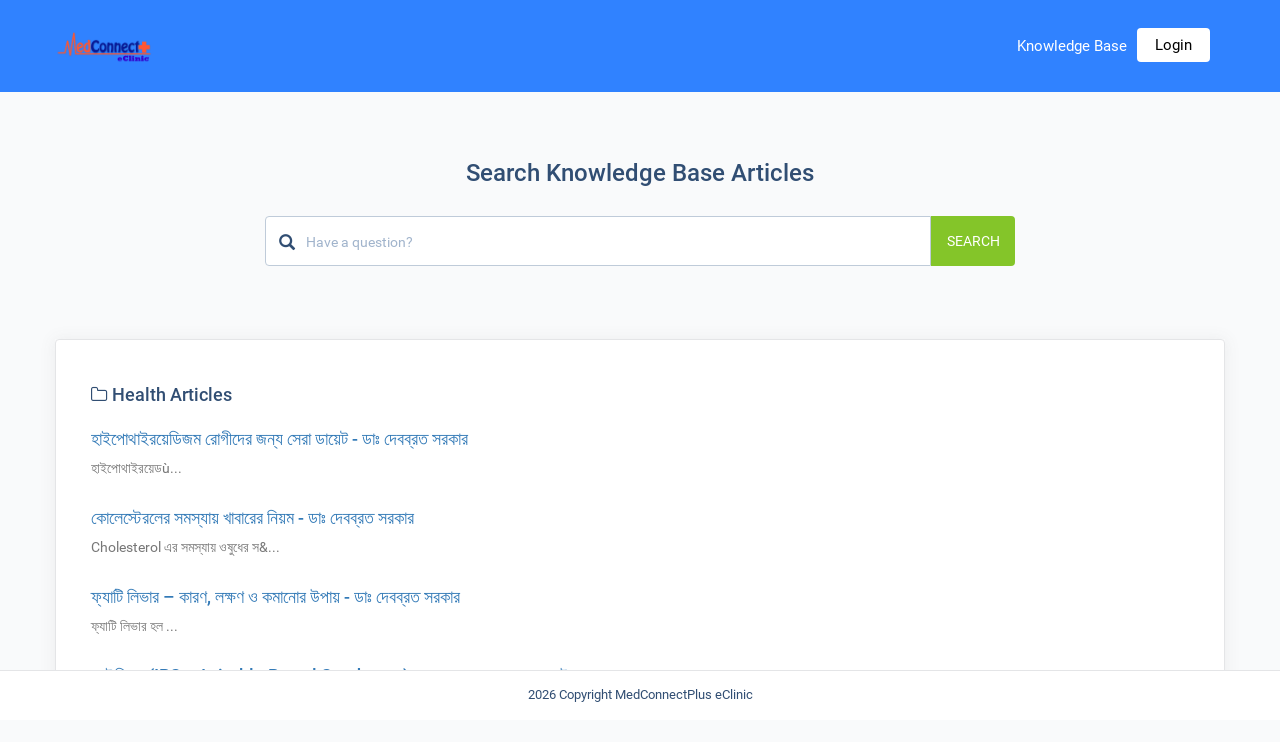

--- FILE ---
content_type: text/html; charset=utf-8
request_url: https://crm.medconnectplus.in/knowledge-base/category/health-articles
body_size: 21952
content:
<!DOCTYPE html>
<html lang="en">
<head>
	<meta charset="utf-8">
	<meta http-equiv="X-UA-Compatible" content="IE=edge">
	<meta name="viewport" content="user-scalable=no, width=device-width, initial-scale=1, maximum-scale=1">
	<title>Health Articles</title>
	<link rel="shortcut icon" id="favicon" href="https://crm.medconnectplus.in/uploads/company/favicon.png">
<link rel="apple-touch-icon”" id="favicon-apple-touch-icon" href="https://crm.medconnectplus.in/uploads/company/favicon.png">
<link rel="stylesheet" type="text/css" id="reset-css" href="https://crm.medconnectplus.in/assets/css/reset.min.css?v=2.7.3">
<link rel="stylesheet" type="text/css" id="bootstrap-css" href="https://crm.medconnectplus.in/assets/plugins/bootstrap/css/bootstrap.min.css?v=2.7.3">
<link rel="stylesheet" type="text/css" id="roboto-css" href="https://crm.medconnectplus.in/assets/plugins/roboto/roboto.css?v=2.7.3">
<link rel="stylesheet" type="text/css" id="datatables-css" href="https://crm.medconnectplus.in/assets/plugins/datatables/datatables.min.css?v=2.7.3">
<link rel="stylesheet" type="text/css" id="fontawesome-css" href="https://crm.medconnectplus.in/assets/plugins/font-awesome/css/font-awesome.min.css?v=2.7.3">
<link rel="stylesheet" type="text/css" id="datetimepicker-css" href="https://crm.medconnectplus.in/assets/plugins/datetimepicker/jquery.datetimepicker.min.css?v=2.7.3">
<link rel="stylesheet" type="text/css" id="bootstrap-select-css" href="https://crm.medconnectplus.in/assets/plugins/bootstrap-select/css/bootstrap-select.min.css?v=2.7.3">
<link rel="stylesheet" type="text/css" id="lightbox-css" href="https://crm.medconnectplus.in/assets/plugins/lightbox/css/lightbox.min.css?v=2.7.3">
<link rel="stylesheet" type="text/css" id="colorpicker-css" href="https://crm.medconnectplus.in/assets/plugins/bootstrap-colorpicker/css/bootstrap-colorpicker.min.css?v=2.7.3">
<link rel="stylesheet" type="text/css" id="bootstrap-overrides-css" href="https://crm.medconnectplus.in/assets/css/bs-overides.min.css?v=2.7.3">
<link rel="stylesheet" type="text/css" id="theme-css" href="https://crm.medconnectplus.in/assets/themes/perfex/css/style.min.css?v=2.7.3">
	<script src="https://crm.medconnectplus.in/assets/plugins/jquery/jquery.min.js"></script>
	    <script>
        if (typeof(jQuery) === 'undefined' && !window.deferAfterjQueryLoaded) {
            window.deferAfterjQueryLoaded = [];
            Object.defineProperty(window, "$", {
                set: function(value) {
                    window.setTimeout(function() {
                        $.each(window.deferAfterjQueryLoaded, function(index, fn) {
                            fn();
                        });
                    }, 0);
                    Object.defineProperty(window, "$", {
                        value: value
                    });
                },
                configurable: true
            });
        }

        var csrfData = {"formatted":{"csrf_token_name":"6f0f4838d28c91e3859682c84f5b8bbc"},"token_name":"csrf_token_name","hash":"6f0f4838d28c91e3859682c84f5b8bbc"};

        if (typeof(jQuery) == 'undefined') {
            window.deferAfterjQueryLoaded.push(function() {
                csrf_jquery_ajax_setup();
            });
            window.addEventListener('load', function() {
                csrf_jquery_ajax_setup();
            }, true);
        } else {
            csrf_jquery_ajax_setup();
        }

        function csrf_jquery_ajax_setup() {
            $.ajaxSetup({
                data: csrfData.formatted
            });

            $(document).ajaxError(function(event, request, settings) {
                if (request.status === 419) {
                    alert_float('warning', 'Page expired, refresh the page make an action.')
                }
            });
        }
    </script>
<style class="custom_style_customers-navigation">
.customers .navbar-default{
background:#3082ff;
}
</style>
    <script>
        function custom_fields_hyperlink(){
         var cf_hyperlink = $('body').find('.cf-hyperlink');
         if(cf_hyperlink.length){
             $.each(cf_hyperlink,function(){
                var cfh_wrapper = $(this);
                var cfh_field_to = cfh_wrapper.attr('data-fieldto');
                var cfh_field_id = cfh_wrapper.attr('data-field-id');
                var textEl = $('body').find('#custom_fields_'+cfh_field_to+'_'+cfh_field_id+'_popover');
                var hiddenField = $("#custom_fields\\\["+cfh_field_to+"\\\]\\\["+cfh_field_id+"\\\]");
                var cfh_value = cfh_wrapper.attr('data-value');
                hiddenField.val(cfh_value);

                if($(hiddenField.val()).html() != ''){
                    textEl.html($(hiddenField.val()).html());
                }
                var cfh_field_name = cfh_wrapper.attr('data-field-name');
                textEl.popover({
                    html: true,
                    trigger: "manual",
                    placement: "top",
                    title:cfh_field_name,
                    content:function(){
                        return $(cfh_popover_templates[cfh_field_id]).html();
                    }
                }).on("click", function(e){
                    var $popup = $(this);
                    $popup.popover("toggle");
                    var titleField = $("#custom_fields_"+cfh_field_to+"_"+cfh_field_id+"_title");
                    var urlField = $("#custom_fields_"+cfh_field_to+"_"+cfh_field_id+"_link");
                    var ttl = $(hiddenField.val()).html();
                    var cfUrl = $(hiddenField.val()).attr("href");
                    if(cfUrl){
                        $('#cf_hyperlink_open_'+cfh_field_id).attr('href',(cfUrl.indexOf('://') === -1 ? 'http://' + cfUrl : cfUrl));
                    }
                    titleField.val(ttl);
                    urlField.val(cfUrl);
                    $("#custom_fields_"+cfh_field_to+"_"+cfh_field_id+"_btn-save").click(function(){
                        hiddenField.val((urlField.val() != '' ? '<a href="'+urlField.val()+'" target="_blank">' + titleField.val() + '</a>' : ''));
                        textEl.html(titleField.val() == "" ? "Click here to add link" : titleField.val());
                        $popup.popover("toggle");
                    });
                    $("#custom_fields_"+cfh_field_to+"_"+cfh_field_id+"_btn-cancel").click(function(){
                        if(urlField.val() == ''){
                            hiddenField.val('');
                        }
                        $popup.popover("toggle");
                    });
                });
            });
         }
     }
 </script>
     <script>
        
        var site_url = 'https://crm.medconnectplus.in/',
        app = {},
        cfh_popover_templates  = {};

        app.isRTL = 'false';
        app.is_mobile = '';
        app.months_json = '["January","February","March","April","May","June","July","August","September","October","November","December"]';

        app.browser = "chrome";
        app.max_php_ini_upload_size_bytes = "1048576";
        app.locale = "en";

        app.options = {
            calendar_events_limit: "10",
            calendar_first_day: "0",
            tables_pagination_limit: "25",
            enable_google_picker: "1",
            google_client_id: "133915164607-bdrdfudufqfa8jadg4tf1t1dgp7pn1sp.apps.googleusercontent.com",
            google_api: "fP43Sq2v710DpC4Eqf5j3Cgm",
            default_view_calendar: "month",
            timezone: "Asia/Kolkata",
            allowed_files: ".png,.jpg,.pdf,.doc,.docx,.xls,.xlsx,.zip,.rar,.txt,.jpeg,.mpeg",
            date_format: "d-m-Y",
            time_format: "12",
        };

        app.lang = {
            file_exceeds_maxfile_size_in_form: "The uploaded file exceeds the MAX_FILE_SIZE directive that was specified in the HTML form" + ' (1 MB)',
            file_exceeds_max_filesize: "The uploaded file exceeds the upload_max_filesize directive in php.ini" + ' (1 MB)',
            validation_extension_not_allowed: "File extension not allowed",
            sign_document_validation: "Please sign the document.",
            dt_length_menu_all: "All",
            drop_files_here_to_upload: "Drop files here to upload",
            browser_not_support_drag_and_drop: "Your browser does not support drag'n'drop file uploads",
            confirm_action_prompt: "Are you sure you want to perform this action?",
            datatables: {"emptyTable":"No entries found","info":"Showing _START_ to _END_ of _TOTAL_ entries","infoEmpty":"Showing 0 to 0 of 0 entries","infoFiltered":"(filtered from _MAX_ total entries)","lengthMenu":"_MENU_","loadingRecords":"Loading...","processing":"<div class=\"dt-loader\"><\/div>","search":"<div class=\"input-group\"><span class=\"input-group-addon\"><span class=\"fa fa-search\"><\/span><\/span>","searchPlaceholder":"Search...","zeroRecords":"No matching records found","paginate":{"first":"First","last":"Last","next":"Next","previous":"Previous"},"aria":{"sortAscending":" activate to sort column ascending","sortDescending":" activate to sort column descending"}},
            discussions_lang: {"discussion_add_comment":"Add comment","discussion_newest":"Newest","discussion_oldest":"Oldest","discussion_attachments":"Attachments","discussion_send":"Send","discussion_reply":"Answer","discussion_edit":"Edit","discussion_edited":"Modified","discussion_you":"You","discussion_save":"Save","discussion_delete":"Delete","discussion_view_all_replies":"Show all replies","discussion_hide_replies":"Hide replies","discussion_no_comments":"No comments","discussion_no_attachments":"No attachments","discussion_attachments_drop":"Drag and drop to upload file"},
        };
        window.addEventListener('load',function(){
            custom_fields_hyperlink();
        });
    </script>
        <script>
        /**
         * @deprecated 2.3.2
         * Do not use any of these below as will be removed in future updates.
         */
        var isRTL = 'false';

        var calendar_events_limit = "10";
        var maximum_allowed_ticket_attachments = "4";

        var max_php_ini_upload_size_bytes  = "1048576";

        var file_exceeds_maxfile_size_in_form = "The uploaded file exceeds the MAX_FILE_SIZE directive that was specified in the HTML form" + ' (1 MB)';
        var file_exceeds_max_filesize = "The uploaded file exceeds the upload_max_filesize directive in php.ini" + ' (1 MB)';

        var validation_extension_not_allowed = "File extension not allowed";
        var sign_document_validation = "Please sign the document.";
        var dt_length_menu_all = "All";

        var drop_files_here_to_upload = "Drop files here to upload";
        var browser_not_support_drag_and_drop = "Your browser does not support drag'n'drop file uploads";
        var remove_file = "Remove file";
        var tables_pagination_limit = "25";
        var enable_google_picker = "1";
        var google_client_id = "133915164607-bdrdfudufqfa8jadg4tf1t1dgp7pn1sp.apps.googleusercontent.com";
        var google_api = "fP43Sq2v710DpC4Eqf5j3Cgm";
        var acceptable_mimes = "image/png, image/jpeg, application/pdf, application/msword, application/vnd.openxmlformats-officedocument.wordprocessingml.document, application/vnd.ms-excel, application/vnd.openxmlformats-officedocument.spreadsheetml.sheet, application/x-zip, application/x-rar, text/plain, image/jpeg, video/mpeg";
        var date_format = "d-m-Y";
        var time_format = "12";
        var default_view_calendar = "month";
        var dt_lang = {"emptyTable":"No entries found","info":"Showing _START_ to _END_ of _TOTAL_ entries","infoEmpty":"Showing 0 to 0 of 0 entries","infoFiltered":"(filtered from _MAX_ total entries)","lengthMenu":"_MENU_","loadingRecords":"Loading...","processing":"<div class=\"dt-loader\"><\/div>","search":"<div class=\"input-group\"><span class=\"input-group-addon\"><span class=\"fa fa-search\"><\/span><\/span>","searchPlaceholder":"Search...","zeroRecords":"No matching records found","paginate":{"first":"First","last":"Last","next":"Next","previous":"Previous"},"aria":{"sortAscending":" activate to sort column ascending","sortDescending":" activate to sort column descending"}};
        var discussions_lang = {"discussion_add_comment":"Add comment","discussion_newest":"Newest","discussion_oldest":"Oldest","discussion_attachments":"Attachments","discussion_send":"Send","discussion_reply":"Answer","discussion_edit":"Edit","discussion_edited":"Modified","discussion_you":"You","discussion_save":"Save","discussion_delete":"Delete","discussion_view_all_replies":"Show all replies","discussion_hide_replies":"Hide replies","discussion_no_comments":"No comments","discussion_no_attachments":"No attachments","discussion_attachments_drop":"Drag and drop to upload file"};
        var confirm_action_prompt = "Are you sure you want to perform this action?";
        var cf_translate_input_link_tip = "Click here to add link";

        var locale = 'en';
        var timezone = "Asia/Kolkata";
        var allowed_files = ".png,.jpg,.pdf,.doc,.docx,.xls,.xlsx,.zip,.rar,.txt,.jpeg,.mpeg";
        var calendar_first_day = '0';
        var months_json = '["January","February","March","April","May","June","July","August","September","October","November","December"]';
    </script>
        </head>
<body class="customers chrome" >
	<nav class="navbar navbar-default header">
   <div class="container">
      <!-- Brand and toggle get grouped for better mobile display -->
      <div class="navbar-header">
         <button type="button" class="navbar-toggle collapsed" data-toggle="collapse" data-target="#theme-navbar-collapse" aria-expanded="false">
            <span class="sr-only">Toggle navigation</span>
            <span class="icon-bar"></span>
            <span class="icon-bar"></span>
            <span class="icon-bar"></span>
         </button>
         <a href="https://crm.medconnectplus.in/" class="logo img-responsive navbar-brand logo">
        <img src="https://crm.medconnectplus.in/uploads/company/6623d01abca21cf66f6a1f27369ac1eb.png" class="img-responsive" alt="MedConnectPlus eClinic">
        </a>      </div>
      <!-- Collect the nav links, forms, and other content for toggling -->
      <div class="collapse navbar-collapse" id="theme-navbar-collapse">
         <ul class="nav navbar-nav navbar-right">
                                       <li class="customers-nav-item-knowledge-base"
                  >
                  <a href="https://crm.medconnectplus.in/knowledge-base"
                     >
                     Knowledge Base                  </a>
               </li>
                           <li class="customers-nav-item-login"
                  >
                  <a href="https://crm.medconnectplus.in/authentication/login"
                     >
                     Login                  </a>
               </li>
                                                         </ul>
      </div>
      <!-- /.navbar-collapse -->
   </div>
   <!-- /.container-fluid -->
</nav>
<div id="wrapper">
   <div id="content">
      <div class="container">
         <div class="row">
                     </div>
      </div>
               <div class="jumbotron kb-search-jumbotron">
    <div class="kb-search">
        <div class="container">
            <div class="row">
                <div class="col-md-8 col-md-offset-2">
                    <div class="text-center">
                        <h2 class="mbot30 bold kb-search-heading">Search Knowledge Base Articles</h2>
                        <form action="https://crm.medconnectplus.in/knowledge-base/search" method="GET" id="kb-search-form" accept-charset="utf-8">
                        <div class="form-group has-feedback has-feedback-left">
                          <div class="input-group">
                            <input type="search" name="q" placeholder="Have a question?" class="form-control kb-search-input" value="">
                            <span class="input-group-btn">
                                <button type="submit" class="btn btn-success kb-search-button">Search</button>
                            </span>
                            <i class="glyphicon glyphicon-search form-control-feedback kb-search-icon"></i>
                        </div>
                    </div>
                    </form>                </div>
            </div>
        </div>
    </div>
</div>
</div>
            <div class="container">
                  <div class="row">
                        <div class="panel_s">
	<div class="panel-body">
				<div class="col-md-12">
            <h4 class="bold mbot25 mtop25"><i class="fa fa-folder-o"></i> Health Articles</h4>
        <ul class="list-unstyled articles_list">
                            <li>
                   <h4 class="article-heading">
                        <a href="https://crm.medconnectplus.in/knowledge-base/article/best-diet-for-hypothyroidism">
                            হাইপোথাইরয়েডিজম রোগীদের জন্য সেরা ডায়েট - ডাঃ দেবব্রত সরকার                         </a>
                   </h4>
                    <div class="text-muted mtop10">
&#2489;&#2494;&#2439;&#2474;&#2507;&#2469;&#2494;&#2439;&#2480;&#2479;&#2492;&#2503;&#2465;&#249...</div>
                </li>
                            <li>
                   <h4 class="article-heading">
                        <a href="https://crm.medconnectplus.in/knowledge-base/article/diet-in-high-cholesterol">
                            কোলেস্টেরলের সমস্যায় খাবারের নিয়ম - ডাঃ দেবব্রত সরকার                         </a>
                   </h4>
                    <div class="text-muted mtop10">Cholesterol &#2447;&#2480; &#2488;&#2478;&#2488;&#2509;&#2479;&#2494;&#2527; &#2451;&#2487;&#2497;&#2471;&#2503;&#2480; &#2488;&...</div>
                </li>
                            <li>
                   <h4 class="article-heading">
                        <a href="https://crm.medconnectplus.in/knowledge-base/article/diet-for-fatty-liver">
                            ফ্যাটি লিভার – কারণ, লক্ষণ ও কমানোর উপায় - ডাঃ দেবব্রত সরকার                         </a>
                   </h4>
                    <div class="text-muted mtop10">&#2475;&#2509;&#2479;&#2494;&#2463;&#2495; &#2482;&#2495;&#2477;&#2494;&#2480; &#2489;&#2482; &#2...</div>
                </li>
                            <li>
                   <h4 class="article-heading">
                        <a href="https://crm.medconnectplus.in/knowledge-base/article/diet-for-ibs-irritable-bowel-syndrom">
                            আইবিএস (IBS – Irritable Bowel Syndrome) – কারণ, লক্ষণ ও কমানোর উপায় - ডাঃ দেবব্রত সরকার                         </a>
                   </h4>
                    <div class="text-muted mtop10">&#2438;&#2439;&#2476;&#2495;&#2447;&#2488; (IBS &#8211; Irritable Bowel Syndrome...</div>
                </li>
                            <li>
                   <h4 class="article-heading">
                        <a href="https://crm.medconnectplus.in/knowledge-base/article/diet-for-chronic-gastritis">
                            গ্যাস্ট্রাইটিস সারানোর সহজ উপায় - ডাঃ দেবব্রত সরকার                         </a>
                   </h4>
                    <div class="text-muted mtop10">
...</div>
                </li>
                    </ul>
    </div>
	</div>
</div>
         </div>
      </div>
   </div>
   <div class="pusher"></div>
<footer class="navbar-fixed-bottom footer">
	<div class="container">
		<div class="row">
			<div class="col-md-12 text-center">
				<span class="copyright-footer">2026 Copyright MedConnectPlus eClinic</span>
											</div>
		</div>
	</div>
</footer>
</div>
<script type="text/javascript" id="bootstrap-js" src="https://crm.medconnectplus.in/assets/plugins/bootstrap/js/bootstrap.min.js?v=2.7.3"></script>
<script type="text/javascript" id="datatables-js" src="https://crm.medconnectplus.in/assets/plugins/datatables/datatables.min.js?v=2.7.3"></script>
<script type="text/javascript" id="jquery-validation-js" src="https://crm.medconnectplus.in/assets/plugins/jquery-validation/jquery.validate.min.js?v=2.7.3"></script>
<script type="text/javascript" id="bootstrap-select-js" src="https://crm.medconnectplus.in/assets/builds/bootstrap-select.min.js?v=2.7.3"></script>
<script type="text/javascript" id="datetimepicker-js" src="https://crm.medconnectplus.in/assets/plugins/datetimepicker/jquery.datetimepicker.full.min.js?v=2.7.3"></script>
<script type="text/javascript" id="chart-js" src="https://crm.medconnectplus.in/assets/plugins/Chart.js/Chart.min.js?v=2.7.3"></script>
<script type="text/javascript" id="colorpicker-js" src="https://crm.medconnectplus.in/assets/plugins/bootstrap-colorpicker/js/bootstrap-colorpicker.min.js?v=2.7.3"></script>
<script type="text/javascript" id="lightbox-js" src="https://crm.medconnectplus.in/assets/plugins/lightbox/js/lightbox.min.js?v=2.7.3"></script>
<script type="text/javascript" id="common-js" src="https://crm.medconnectplus.in/assets/builds/common.js?v=2.7.3"></script>
<script type="text/javascript" id="theme-global-js" src="https://crm.medconnectplus.in/assets/themes/perfex/js/global.min.js?v=2.7.3"></script>
<link href="https://crm.medconnectplus.in/modules/whatsapp_chat/assets/style.css"  rel="stylesheet" type="text/css" ></body>
</html>


--- FILE ---
content_type: text/css
request_url: https://crm.medconnectplus.in/assets/themes/perfex/css/style.min.css?v=2.7.3
body_size: 40685
content:
rt.display-block{display:block}.tooltip{position:fixed}.color-white{color:#fff!important}.col-lg-5ths,.col-md-5ths,.col-sm-5ths,.col-xs-5ths{position:relative;min-height:1px;padding-right:15px;padding-left:15px}.col-xs-5ths{width:20%;float:left}@media (min-width:768px){.col-sm-5ths{width:20%;float:left}}@media (min-width:992px){.col-md-5ths{width:20%;float:left}}@media (min-width:1200px){.col-lg-5ths{width:20%;float:left}}.control-label,label{font-weight:400;font-size:13px;color:#4a4a4a}[dir=rtl] .mright5{margin-right:0;margin-left:5px}[dir=rtl] .mright10{margin-right:0;margin-left:10px}[dir=rtl] .mleft5{margin-left:0;margin-right:5px}[dir=rtl] .mleft10{margin-left:0;margin-right:10px}[dir=rtl] .input-group-addon:last-child{border-left:1px solid #ccc}[dir=rtl] .colorpicker.colorpicker-visible.dropdown-menu{left:0!important;right:auto;padding-left:3px;margin-left:45px}.border-right{border-right:1px solid #f0f0f0}.line-throught{text-decoration:line-through}.full-width{width:100%}.no-margin{margin:0!important}.no-mtop{margin-top:0!important}.no-p-left{padding-left:0!important}.no-p-right{padding-right:0}.relative{position:relative}.font-medium{font-size:15px}.inline-block{display:inline-block}.alert-validation{margin-top:5px}.table-image{height:75px;width:250px;margin:15px 0}.announcement small{font-size:12px;color:#333}.announcement{font-size:14px}.bgwhite{background:#fff;border:1px solid #e4e5e7}.warning-bg{background:#ff6f00!important;color:#fff!important;border:1px solid #ff6f00!important}.success-bg{background:#84c529!important;color:#fff!important;border:1px solid #84c529!important}.primary-bg{background:#28b8da;color:#fff!important;border:1px solid #28b8da}.info-bg{background:#03a9f4!important;color:#fff!important;border:1px solid #03a9f4!important}.danger-bg{background:#fc2d42!important;color:#fff!important;border:1px solid #fc2d42!important}.uneditable-input,input[type=color],input[type=date],input[type=datetime-local],input[type=datetime],input[type=email],input[type=file],input[type=month],input[type=number],input[type=password],input[type=search],input[type=tel],input[type=text],input[type=time],input[type=url],input[type=week],select.form-control,textarea.form-control{border:1px solid #bfcbd9;-webkit-box-shadow:none;box-shadow:none;color:#494949;font-size:14px;-webkit-transition:border-color .2s cubic-bezier(.645,.045,.355,1);transition:border-color .2s cubic-bezier(.645,.045,.355,1);line-height:1;height:36px}textarea.form-control{height:initial;padding-top:10px}.uneditable-input:focus,input[type=color]:focus,input[type=date]:focus,input[type=datetime-local]:focus,input[type=datetime]:focus,input[type=email]:focus,input[type=file]:focus,input[type=month]:focus,input[type=number]:focus,input[type=password]:focus,input[type=search]:focus,input[type=tel]:focus,input[type=text]:focus,input[type=time]:focus,input[type=url]:focus,input[type=week]:focus,select.form-control:focus,textarea.form-control:focus{border-color:#03a9f4;-webkit-box-shadow:none;box-shadow:none;outline:0 none}select.form-control{padding-top:6px}.form-control[disabled],.form-control[readonly],fieldset[disabled] .form-control{background-color:#eef1f6;border-color:#d1dbe5;color:#8babcc;cursor:not-allowed}.input-group-addon{border:1px solid #bfcbd9;background-color:#fbfdff;color:#97a8be}.form-control::-webkit-input-placeholder{color:#a1b4cc;font-size:14px}.form-control:-moz-placeholder{color:#a1b4cc;font-size:14px}.form-control::-moz-placeholder{color:#a1b4cc;font-size:14px}.form-control:-ms-input-placeholder{color:#a1b4cc;font-size:14px}.submenu{display:inline-block;float:right;margin-bottom:25px}.submenu li{display:inline-block;margin-right:15px}.submenu li:last-child{margin-right:0}.submenu li a{font-size:17px;color:#616161!important}.submenu li a:active,.submenu li a:focus,.submenu li a:hover{color:#2f2f2f!important}.dt-table{width:100%!important}.tickets table tr.text-danger a{color:#fc2d42}.dt-loader:not(:required){-webkit-animation:loader 2s .3s infinite ease-out;animation:loader 2s .3s infinite ease-out;background:#dde2e7;text-indent:-9999px;width:.9em;height:1.5em;margin:0 auto;display:block;text-align:center;position:absolute;top:50%;left:50%;z-index:999999999999999}.dt-loader:not(:required):after,.dt-loader:not(:required):before{background:#dde2e7;content:'\x200B';display:inline-block;width:.9em;height:1.5em;position:absolute;top:0}.dt-loader:not(:required):before{-webkit-animation:loader 2s 150ms infinite ease-out;animation:loader 2s 150ms infinite ease-out;left:-1.6em}.dt-loader:not(:required):after{-webkit-animation:loader 2s 450ms infinite ease-out;animation:loader 2s 450ms infinite ease-out;right:-1.6em}.animated{-webkit-animation-duration:1s;animation-duration:1s;-webkit-animation-fill-mode:both;animation-fill-mode:both}@-webkit-keyframes fadeIn{from{opacity:0}to{opacity:1}}@keyframes fadeIn{from{opacity:0}to{opacity:1}}.fadeIn{-webkit-animation-name:fadeIn;animation-name:fadeIn}@-webkit-keyframes fadeOut{from{opacity:1}to{opacity:0}}@keyframes fadeOut{from{opacity:1}to{opacity:0}}.fadeOut{-webkit-animation-name:fadeOut;animation-name:fadeOut}@-webkit-keyframes fadeInRight{from{opacity:0;-webkit-transform:translate3d(100%,0,0);transform:translate3d(100%,0,0)}to{opacity:1;-webkit-transform:none;transform:none}}@keyframes fadeInRight{from{opacity:0;-webkit-transform:translate3d(100%,0,0);transform:translate3d(100%,0,0)}to{opacity:1;-webkit-transform:none;transform:none}}.fadeInRight{-webkit-animation-name:fadeInRight;animation-name:fadeInRight}@-webkit-keyframes fadeInLeft{from{opacity:0;-webkit-transform:translate3d(-100%,0,0);transform:translate3d(-100%,0,0)}to{opacity:1;-webkit-transform:none;transform:none}}@keyframes fadeInLeft{from{opacity:0;-webkit-transform:translate3d(-100%,0,0);transform:translate3d(-100%,0,0)}to{opacity:1;-webkit-transform:none;transform:none}}.fadeInLeft{-webkit-animation-name:fadeInLeft;animation-name:fadeInLeft}@-webkit-keyframes fadeOutLeft{from{opacity:1}to{opacity:0;-webkit-transform:translate3d(-100%,0,0);transform:translate3d(-100%,0,0)}}@keyframes fadeOutLeft{from{opacity:1}to{opacity:0;-webkit-transform:translate3d(-100%,0,0);transform:translate3d(-100%,0,0)}}.fadeOutLeft{-webkit-animation-name:fadeOutLeft;animation-name:fadeOutLeft}@-webkit-keyframes fadeOutRight{from{opacity:1}to{opacity:0;-webkit-transform:translate3d(100%,0,0);transform:translate3d(100%,0,0)}}@keyframes fadeOutRight{from{opacity:1}to{opacity:0;-webkit-transform:translate3d(100%,0,0);transform:translate3d(100%,0,0)}}.fadeOutRight{-webkit-animation-name:fadeOutRight;animation-name:fadeOutRight}.text-white{color:#fff!important}body{font-family:Roboto,"Helvetica Neue",Helvetica,Arial,sans-serif;font-size:13px;color:#314e73;background:#f9fafb;margin:0;padding:0;height:100%}#wrapper{min-height:100%;position:relative}#content{padding-bottom:80px}h1,h2,h3,h4{font-weight:400}h1,h2{font-size:24px}h3{font-size:20px}h4{font-size:18px}.h3,.h4,h3,h4{font-weight:400}a:active,a:focus,a:hover,a:visited{text-decoration:none}.navbar{background-color:transparent;border:none!important;background-color:transparent;background-image:none;border:0;-webkit-box-shadow:0 0 0 rgba(0,0,0,.067);box-shadow:0 0 0 rgba(0,0,0,.067);padding:0;min-height:60px;border-radius:0}.navbar-default{background:#415165;background:-webkit-gradient(linear,left top,right top,from(#415165),color-stop(26%,#51647c),color-stop(73%,#51647c),to(#4f5d7a));background:linear-gradient(to right,#415165 0,#51647c 26%,#51647c 73%,#4f5d7a 100%)}.navbar-default .navbar-nav>li>a{color:#fff;line-height:62px;font-size:15px}@media (min-width:768px){.navbar-nav>li>a{padding:15px 10px}}.nav.navbar-nav.navbar-right .dropdown-menu li>a{font-size:15px}.navbar-default .navbar-nav>.active>a,.navbar-default .navbar-nav>.active>a:focus,.navbar-default .navbar-nav>.active>a:hover,.navbar-default .navbar-nav>.open>a,.navbar-default .navbar-nav>.open>a:focus,.navbar-default .navbar-nav>.open>a:hover{background:0 0;color:#fff}.navbar-default .navbar-nav>li>a:focus,.navbar-default .navbar-nav>li>a:hover{background:0 0;border-radius:30px;color:#f0f0f0}.navbar a.navbar-brand{padding:23px 0 25px 0;height:auto;margin-right:10px;margin-top:7px}.navbar a.navbar-brand img{width:auto;height:34px}.navbar-default .navbar-nav>li.customers-nav-item-login>a{background:rgba(255,255,255,1)!important;color:#000!important;display:inline;border-radius:4px;line-height:90px;padding:8px 18px}.navbar-default .navbar-nav>li.customers-nav-item-login>a:active,.navbar-default .navbar-nav>li.customers-nav-item-login>a:hover{background:rgba(255,255,255,.9)!important}.nav-tabs>li{border:0}.nav-tabs>li.active>a,.nav-tabs>li.active>a:focus,.nav-tabs>li.active>a:hover,.nav-tabs>li>a:focus,.nav-tabs>li>a:hover{border:0;border-radius:0;border-bottom:2px solid #02a9f4;background:0 0;color:#008ece}.nav-tabs{padding-bottom:0;margin-bottom:25px;background:0 0;border-radius:1px;padding-left:0;padding-right:0;border-top:1px solid #f0f0f0;border-bottom:1px solid #f0f0f0}.nav-tabs>li>a{border:0;border-bottom:2px solid transparent;background:0 0;color:#333;padding:12px 13px 12px 13px;font-weight:400}.nav-tabs-flat{border-bottom:0;border-color:#e0e0e0}.nav-tabs-flat li a{font-weight:500;border-bottom-color:transparent!important;font-size:14px}.nav-tabs-flat li:first-child a{padding-left:0}@media(max-width:767px){.nav-tabs-flat li:first-child a{padding-left:13px}.nav-tabs-flat+.tab-content .tab-pane{padding-left:15px}.customers-nav-item-languages{display:none}}.btn.btn-input-group{padding:7px 16px;border:1px transparent}.btn-icon{padding:2px 6px 2px 6px!important}.original-button{margin-top:22px;padding:6px 12px}.panel_s>.panel-heading{color:inherit;font-weight:500;padding:10px;-webkit-transition:all .3s;transition:all .3s;font-size:15px;border:1px solid #e4e5e7}.panel_s .panel-body{background:#fff;border:1px solid #e4e5e7;border-radius:4px;padding:20px;position:relative}.panel_s>.panel-footer{background:#f7f9fa;border:1px solid #e4e5e7;border-top:none;color:inherit;font-size:90%;padding:7px 15px}.panel_s{background-color:none;margin-bottom:25px}.panel_s>.panel-heading+.panel-body{border-top-left-radius:0;border-top-right-radius:0;border-top:0}.panel_s{border:none;-webkit-box-shadow:0 1px 15px 1px rgba(90,90,90,.08);box-shadow:0 1px 15px 1px rgba(90,90,90,.08)}#client-home-chart{max-width:100%}.client-reply{background:#ffffe6!important;color:#333}body.viewinvoice .alert{margin-top:10px;margin-bottom:-7px;border-radius:1px}label{font-weight:400}.label{font-size:13px;font-weight:500;padding:.3em .9em .3em}footer{background:#fff;padding:15px;width:100%;height:50px;border-top:1px solid #e4e5e7}.navbar-default .navbar-brand.logo-text{font-size:24px;margin-top:13px;display:inline-block;color:#fff}.logo-text:active,.logo-text:focus,.logo-text:hover{color:#fff}@media (max-width:767px){.navbar-default .navbar-nav .open .dropdown-menu>li>a{color:#fff}.navbar a.navbar-brand img{margin-left:15px}.navbar-default .navbar-brand.logo-text{margin-left:15px;margin-top:15px}}.btn{text-transform:uppercase;font-size:13.5px;outline-offset:0;border:1px solid transparent;transition:all .15s ease-in-out;-o-transition:all .15s ease-in-out;-moz-transition:all .15s ease-in-out;-webkit-transition:all .15s ease-in-out}.btn.btn-default{border:1px solid #e6e9eb}.bold,b,strong{font-weight:500}.p7{padding:7px}.p8{padding:8px}.p8-half{padding:8.5px}.p15{padding:15px}.valign-middle{vertical-align:middle}.mtop5{margin-top:5px}.mtop7{margin-top:7px}.mtop10{margin-top:10px}.mtop15{margin-top:15px}.mtop20{margin-top:20px}.mtop25{margin-top:25px}.mtop30{margin-top:30px}.mtop40{margin-top:40px}.mbot5{margin-bottom:5px}.mbot10{margin-bottom:10px}.mbot15{margin-bottom:15px}.mbot20{margin-bottom:20px}.mbot25{margin-bottom:25px}.mbot30{margin-bottom:30px}.mbot40{margin-bottom:40px}.mleft5{margin-left:5px}.mleft10{margin-left:10px}.mright5{margin-right:5px}.mright10{margin-right:10px}.padding-30{padding:30px!important}.no-mbot{margin-bottom:0}.checkbox{padding-left:20px}.table thead{font-weight:400}.table thead tr th{border:1px solid #f0f0f0!important;border-left:0!important;border-right:0!important}.table>tbody>tr:first-child td{border-top:0!important}.checkbox label{display:inline-block;vertical-align:middle;position:relative;padding-left:5px}.checkbox label::before{content:"";display:inline-block;position:absolute;width:17px;height:17px;left:0;margin-left:-20px;border:1px solid #bfcbd9;border-radius:3px;background-color:#fff;-webkit-transition:border .15s ease-in-out,color .15s ease-in-out;transition:border .15s ease-in-out,color .15s ease-in-out}.checkbox label::after{display:inline-block;position:absolute;width:16px;height:16px;left:0;top:0;margin-left:-20px;padding-left:3px;padding-top:1px;font-size:11px;color:#555}.checkbox input[type=checkbox],.checkbox input[type=radio]{opacity:0;z-index:1}.checkbox input[type=checkbox]:focus+label::before,.checkbox input[type=radio]:focus+label::before{outline:thin dotted;outline:5px auto -webkit-focus-ring-color;outline-offset:-2px}.checkbox input[type=checkbox]:checked+label::after,.checkbox input[type=radio]:checked+label::after{font-family:'Glyphicons Halflings';content:"\e013"}.checkbox input[type=checkbox]:disabled+label,.checkbox input[type=radio]:disabled+label{opacity:.65}.checkbox input[type=checkbox]:disabled+label::before,.checkbox input[type=radio]:disabled+label::before{background-color:#eee;cursor:not-allowed}.checkbox.checkbox-circle label::before{border-radius:50%}.checkbox.checkbox-inline{margin-top:0}.checkbox-primary input[type=checkbox]:checked+label::before,.checkbox-primary input[type=radio]:checked+label::before{background-color:#28b8da;border-color:#28b8da}.checkbox-primary input[type=checkbox]:checked+label::after,.checkbox-primary input[type=radio]:checked+label::after{color:#fff}.checkbox-danger input[type=checkbox]:checked+label::before,.checkbox-danger input[type=radio]:checked+label::before{background-color:#fc2d42;border-color:#fc2d42}.checkbox-danger input[type=checkbox]:checked+label::after,.checkbox-danger input[type=radio]:checked+label::after{color:#fff}.checkbox-info input[type=checkbox]:checked+label::before,.checkbox-info input[type=radio]:checked+label::before{background-color:#03a9f4;border-color:#03a9f4}.checkbox-info input[type=checkbox]:checked+label::after,.checkbox-info input[type=radio]:checked+label::after{color:#fff}.checkbox-warning input[type=checkbox]:checked+label::before,.checkbox-warning input[type=radio]:checked+label::before{background-color:#ff6f00;border-color:#ff6f00}.checkbox-warning input[type=checkbox]:checked+label::after,.checkbox-warning input[type=radio]:checked+label::after{color:#fff}.checkbox-success input[type=checkbox]:checked+label::before,.checkbox-success input[type=radio]:checked+label::before{background-color:#84c529;border-color:#84c529}.checkbox-success input[type=checkbox]:checked+label::after,.checkbox-success input[type=radio]:checked+label::after{color:#fff}.radio{padding-left:20px}.radio label{display:inline-block;vertical-align:middle;position:relative;padding-left:5px}.radio label::before{content:"";display:inline-block;position:absolute;width:17px;height:17px;left:0;margin-left:-20px;border:1px solid #bfcbd9;border-radius:50%;background-color:#fff;-webkit-transition:border .15s ease-in-out;transition:border .15s ease-in-out}.radio label::after{display:inline-block;position:absolute;content:" ";width:11px;height:11px;left:3px;top:3px;margin-left:-20px;border-radius:50%;background-color:#555;-webkit-transform:scale(0,0);transform:scale(0,0);-webkit-transition:-webkit-transform .1s cubic-bezier(.8,-.33,.2,1.33);transition:-webkit-transform .1s cubic-bezier(.8,-.33,.2,1.33);transition:transform .1s cubic-bezier(.8,-.33,.2,1.33);transition:transform .1s cubic-bezier(.8,-.33,.2,1.33),-webkit-transform .1s cubic-bezier(.8,-.33,.2,1.33)}.radio input[type=radio]{opacity:0;z-index:1}.radio input[type=radio]:focus+label::before{outline:thin dotted;outline:5px auto -webkit-focus-ring-color;outline-offset:-2px}.radio input[type=radio]:checked+label::after{-webkit-transform:scale(1,1);transform:scale(1,1)}.radio input[type=radio]:disabled+label{opacity:.65}.radio input[type=radio]:disabled+label::before{cursor:not-allowed}.radio.radio-inline{margin-top:0}.radio-primary input[type=radio]+label::after{background-color:#28b8da}.radio-primary input[type=radio]:checked+label::before{border-color:#28b8da}.radio-primary input[type=radio]:checked+label::after{background-color:#28b8da}.radio-danger input[type=radio]+label::after{background-color:#fc2d42}.radio-danger input[type=radio]:checked+label::before{border-color:#fc2d42}.radio-danger input[type=radio]:checked+label::after{background-color:#fc2d42}.radio-info input[type=radio]+label::after{background-color:#03a9f4}.radio-info input[type=radio]:checked+label::before{border-color:#03a9f4}.radio-info input[type=radio]:checked+label::after{background-color:#03a9f4}.radio-warning input[type=radio]+label::after{background-color:#ff6f00}.radio-warning input[type=radio]:checked+label::before{border-color:#ff6f00}.radio-warning input[type=radio]:checked+label::after{background-color:#ff6f00}.radio-success input[type=radio]+label::after{background-color:#84c529}.radio-success input[type=radio]:checked+label::before{border-color:#84c529}.radio-success input[type=radio]:checked+label::after{background-color:#84c529}input[type=checkbox].styled:checked+label:after,input[type=radio].styled:checked+label:after{font-family:'Glyphicons Halflings';content:"\e013"}input[type=checkbox] .styled:checked+label::before,input[type=radio] .styled:checked+label::before{color:#fff}input[type=checkbox] .styled:checked+label::after,input[type=radio] .styled:checked+label::after{color:#fff}[dir=rtl] .checkbox{padding-left:0;padding-right:20px}[dir=rtl] .checkbox label{padding-right:5px}[dir=rtl] .checkbox{padding-left:0;padding-right:20px}[dir=rtl] .checkbox label{padding-right:5px}[dir=rtl] .checkbox label::before{left:auto;right:0;margin-left:0;margin-right:-20px}[dir=rtl] .checkbox label::after{left:auto;right:0;margin-left:0;margin-right:-20px;padding-left:0;padding-right:3px}[dir=rtl] .radio{padding-left:0;padding-right:20px}[dir=rtl] .radio label{padding-left:0;padding-right:5px}[dir=rtl] .radio label::before{left:auto;right:0;margin-left:0;margin-right:-20px}[dir=rtl] .radio label::after{left:auto;right:3px;margin-left:0;margin-right:-20px}.label{font-size:12px;font-weight:400;padding:.4em .9em .4em}.invoice-quick-info h5{margin-top:0}.table.items{margin-top:25px}.table.items thead th{border-bottom:0;font-weight:500}.table.items thead{background:#415164;color:#fff;border:0}.table.items tbody>tr>td:not(:first-child),.table.items thead>tr>th:not(:first-child){padding:8px}.navbar-default .navbar-collapse,.navbar-default .navbar-form{border-color:#415165}.navbar-default .navbar-toggle{border-color:transparent}.navbar-default .navbar-toggle .icon-bar{background-color:#ddd}.navbar-default .navbar-toggle:focus,.navbar-default .navbar-toggle:hover{background-color:transparent}@media (max-width:767px){.navbar-default .navbar-nav>li>a{line-height:20px}.navbar-default .navbar-nav>li.customers-nav-item-login>a{margin-left:15px;line-height:40px}.navbar a.navbar-brand{padding:13px 0 19px 0}.navbar-toggle{margin-top:20px}#staff_logged_in{display:none}.viewestimate .panel-body,.viewinvoice .panel-body{padding:0}}.kb-article{font-size:14px}.article_group_wrapper{border-bottom:1px solid #f0f0f0;padding:15px}.articles_list{font-size:14px}.articles_list li{margin-bottom:30px}.article-related-heading{font-size:16px}.article-heading{font-weight:500}.dataTables_length select{padding-top:5px;height:inherit}[dir=rtl] div.dataTables_wrapper div.dataTables_filter{text-align:left}[dir=rtl] div.dataTables_wrapper{direction:rtl}[dir=rtl] div.dataTables_wrapper div.dataTables_filter .input-group-addon{border-right:1px solid #bfcbd9}table.dataTable.dtr-inline.collapsed>tbody>tr[role=row]>td:first-child:before,table.dataTable.dtr-inline.collapsed>tbody>tr[role=row]>th:first-child:before{background-color:#84c529;border:1px solid #84c529;height:17px;width:18px;-webkit-box-shadow:none;box-shadow:none;top:11px;font-weight:600;border-radius:4px;line-height:17px}table.dataTable thead tr>th{color:#4e75ad}.label-href,.label-href:visited{outline:0!important;border:0!important}.pointer{cursor:pointer}.mime{background-repeat:no-repeat;background-position:0 0;padding:1px 0 4px 26px}.mime-word{background-image:url(../../../images/mime/word.png)}.mime-excel{background-image:url(../../../images/mime/excel.png)}.mime-powerpoint{background-image:url(../../../images/mime/powerpoint.png)}.mime-pdf{background-image:url(../../../images/mime/pdf.png)}.mime-zip{background-image:url(../../../images/mime/zip.png)}.mime-image{background-image:url(../../../images/mime/image.png)}.mime-file{background-image:url(../../../images/mime/file.png)}.mime-photoshop{background-image:url(../../../images/mime/photoshop.png)}.mime-illustrator{background-image:url(../../../images/mime/illustrator.png)}.mime-video{background-image:url(../../../images/mime/video.png)}.mime-audio{background-image:url(../../../images/mime/audio.png)}.files-container{margin:0 0 10px}.files{padding-left:0;list-style:none;margin:0}.hr-10{margin-top:10px;margin-bottom:10px}.mime>a{color:#555!important;text-decoration:none}.white{color:#fff}.s-status{display:inline-block;padding:6px 18px;text-transform:uppercase}.advanced-editor-wrapper{border:1px solid #ccc;margin-bottom:15px}.staff-profile-image-small{height:32px;width:32px;border-radius:50%}.staff-profile-xs-image{width:20px;height:20px;border-radius:50%}.staff-profile-image-small{height:32px;width:32px;border-radius:50%}.staff-profile-image-thumb{height:160px;width:160px;border-radius:50%}.task-attachment{border:1px solid #f0f0f0;padding:10px;border-radius:3px;max-height:255px;min-height:255px;overflow:hidden}.task-attachment .task-attachment-no-preview{margin-top:45px;text-align:center}.task-attachment .preview_image{margin:0;width:100%}.task-attachment .open-in-external{position:absolute;right:30px}.task-attachment .task-attachment-user{padding-bottom:10px;display:inline-block;width:100%;margin-left:0;border-bottom:1px solid #f0f0f0}.media-body{word-break:break-word}#proposal-wrapper{overflow:hidden;min-height:100%}#proposal-wrapper .proposal-left img{margin-left:10px;margin-right:10px}div.proposal-wrapper img:not(.media-object){display:block;max-width:100%;height:auto}.proposal-comment{display:inline-block;width:100%;margin-bottom:15px}.table.proposal-items thead>tr>th{padding-left:10px}.table.proposal-items tbody>tr>td,.table.proposal-items thead>tr>th{text-align:left}.content-view-status{padding:4px 14px;font-size:15.5px;text-align:center;border-radius:4px;float:right;margin-left:5px}.client-profile-image-small{height:32px;width:32px;border-radius:50%}.client-profile-image-thumb{height:160px;width:160px;border-radius:50%}#task h4{font-size:15px}#task h5{font-size:14px}#task .task-info{font-size:10px;vertical-align:middle;padding:10px}#task .task-info h5{font-size:13px;font-weight:400}.jquery-comments [contentEditable=true]:empty:not(:focus):before{color:#a1b4cc;font-size:14px}.jquery-comments ul.main{list-style:none!important}.jquery-comments.tc-content ul.main ul{list-style:initial!important}.jquery-comments .highlight-font-bold,.jquery-comments ul.main li.comment .actions>*,.jquery-comments ul.main li.comment .name,.jquery-comments ul.navigation li{font-weight:500!important}.jquery-comments ul.main li.comment .name{color:#0081bb}.jquery-comments ul.main li.comment .wrapper .content{padding:5px 0 5px 0}.jquery-comments ul.navigation li{color:#323a45}.jquery-comments .textarea-wrapper .control-row>span.upload{padding:5px 20px;background-color:#7d838b}.jquery-comments .highlight-background{background:#03a9f4!important}.jquery-comments .textarea-wrapper .control-row>span{padding:5px 20px!important;border-radius:4px}.jquery-comments .textarea-wrapper .control-row{margin-top:10px}.jquery-comments ul.main li.comment .actions>*{color:#7c838b}.jquery-comments ul.navigation .navigation-wrapper{padding:10px 0 0 0}.jquery-comments ul.navigation{border-bottom:1px solid #efefef;margin-bottom:1.5em}.jquery-comments .textarea-wrapper{padding-left:21px}.jquery-comments .textarea-wrapper:before{border:0}.jquery-comments .textarea-wrapper .textarea{border-radius:3px;border:1px solid #bfcbd9}.project-info-bg{background:#fbfbfb!important;color:#333!important;border-top:1px solid #e4e5e7;border-left:1px solid #e4e5e7;border-right:1px solid #e4e5e7;font-weight:500}.no-radius{border-radius:0!important}.team-members .panel-body{padding:0}.team-members .media-left{padding:10px}.team-members .media-body{padding-right:10px;padding-top:12px}.team-members .media:last-child{border-bottom:0}.team-members .media{margin-top:0;border-bottom:1px solid #f0f0f0}.project-percent{position:absolute;font-size:33px;font-weight:500;top:35%;left:0;right:0}.project-file-image{border:1px solid #f0f0f0;border-radius:4px;margin-right:15px}#task-tracking-stats-modal{z-index:999999999999}.phase-logged-time{color:#3b6900}.progress-bg-dark{background-color:#7c838b}.project-overview-progress-bar{height:50px;background-color:#7c838b;position:relative}.project-overview-progress-bar .project-progress-number{font-size:16px;position:absolute;display:block;width:100%;color:#fff;font-weight:500;margin-top:15px;text-shadow:0 0 2px #333}.task-user{border:1px solid #f0f0f0;padding:2px;border-radius:50%;vertical-align:middle;margin-right:10px;display:inline-block;position:relative}.task-checklist-indicator{border-radius:50%;border:1px solid #f0f0f0;width:20px;height:21px;display:inline-block}.task-checklist-indicator i{margin:0 auto;vertical-align:middle;margin-left:3px}#task-comments{background:#fdfdfd;margin-right:-20px;margin-left:-20px;padding:20px;display:inline-block}form.dropzone{background-color:#fbfdff;border:1px dashed #c0ccda;border-radius:6px}.dropzone .dz-message{margin-top:45px;color:#03a9f4}.xdsoft_{z-index:99999999999999}.xdsoft_datetimepicker{-webkit-box-shadow:none;box-shadow:none;border-radius:3px;padding-top:7px;font-family:Roboto;border:1px solid #d6d6d6}.xdsoft_datetimepicker .xdsoft_calendar td>div{padding-top:1px;padding-bottom:1px}.xdsoft_datetimepicker .xdsoft_datepicker{width:260px}.xdsoft_datetimepicker .xdsoft_calendar td,.xdsoft_datetimepicker .xdsoft_calendar th{background:#fff;text-align:center;border:0}.xdsoft_datetimepicker .xdsoft_calendar td{padding:5px;padding-left:7px}.xdsoft_datetimepicker .xdsoft_calendar th{color:#585858;font-weight:500;padding:7px;padding-top:10px;padding-bottom:10px}.xdsoft_datetimepicker .xdsoft_datepicker.active+.xdsoft_timepicker{margin-top:7px}.xdsoft_datetimepicker .xdsoft_timepicker .xdsoft_time_box{height:151px}.xdsoft_datetimepicker .xdsoft_label{font-weight:500}.xdsoft_datetimepicker .xdsoft_calendar td.xdsoft_current,.xdsoft_datetimepicker .xdsoft_calendar td.xdsoft_default,.xdsoft_datetimepicker .xdsoft_timepicker .xdsoft_time_box>div>div.xdsoft_current{-webkit-box-shadow:none;box-shadow:none;background:#3af;border-radius:3px}.xdsoft_datetimepicker .xdsoft_calendar td:hover,.xdsoft_datetimepicker .xdsoft_timepicker .xdsoft_time_box>div>div:hover{background:#656d77!important;border-radius:3px}.xdsoft_datetimepicker .xdsoft_label>.xdsoft_select>div>.xdsoft_option:hover{background:#e4e8f1;color:#333}#calendar .fc-day-header,#calendar .fc-header-toolbar button,#calendar .fc-toolbar .fc-center{text-transform:capitalize}.dataTables_filter input{margin-left:0!important;width:90px!important;-webkit-transition:width .3s ease;transition:width .3s ease;height:31px}.dataTables_filter input:focus{width:160px!important}.dataTables_filter label{text-align:right}.dataTables_empty{background:url(../../../images/table-no-data.png);background-repeat:no-repeat;background-position:center;height:228px;padding-top:14px!important;text-align:left!important;color:#777;font-size:15px}.app_dt_empty .dataTables_info,.app_dt_empty .dataTables_paginate{display:none}.app_dt_empty .dataTables_length,.app_dt_empty .dt-buttons,.app_dt_empty table thead{opacity:.5}@media (max-width:768px){#content{padding:15px}._buttons .mleft5{margin-left:0!important}._buttons .mright10{margin-right:0!important}._buttons .pull-left,._buttons .pull-right{float:none!important}._buttons .btn,._buttons .btn-group{display:inline-block;margin-left:0!important;width:100%;margin-bottom:5px!important;float:none!important}.nav-tabs>li{width:100%}.project-overview-column{margin-top:15px}.table-responsive{padding:15px 0 15px 0;border:1px solid #f7f7f7}.pusher{margin-top:50px}.dataTables_filter input,.dataTables_filter input:focus{width:100%!important}}table.dataTable>tbody>tr.child span.dtr-title{font-weight:500}.tasks-phases .panel-body{background:#fbfbfb;padding:10px}.tasks-phases ._task_wrapper{background:#fff;padding:5px 10px 5px 10px;border:1px solid #e4e5e7;border-radius:4px}.activity-feed{padding:15px}.activity-feed .feed-item{position:relative;padding-bottom:20px;padding-left:30px;border-left:2px solid #84c529}.activity-feed .feed-item:last-child{border-color:transparent}.activity-feed .feed-item:after{content:"";display:block;position:absolute;top:0;left:-6px;width:10px;height:10px;border-radius:6px;background:#fff;border:1px solid #4b5158}.activity-feed .feed-item .date{position:relative;top:-5px;color:#333;text-transform:uppercase;font-size:12px;font-weight:500}.activity-feed .feed-item .text{position:relative;top:-3px}.dataTables_empty,div.dataTables_wrapper div.dataTables_info,div.dataTables_wrapper div.dataTables_length label{color:#9c9c9c}.modal-backdrop{background-color:#cacaca}.modal-backdrop.in{opacity:.9}.modal-content{border:0;-webkit-box-shadow:0 0 0 1px rgba(0,0,0,.05),0 2px 4px 0 rgba(0,0,0,.2);box-shadow:0 0 0 1px rgba(0,0,0,.05),0 2px 4px 0 rgba(0,0,0,.2);box-shadow:0 0 0 1px rgba(0,0,0,.05),0 2px 4px 0 rgba(0,0,0,.2)}.full-screen-modal{width:90%;height:90%;position:absolute;left:0;right:0;top:0;bottom:0;margin:auto;overflow-y:initial!important}.full-screen-modal .modal-content{height:100%;min-height:100%;max-height:100%}.full-screen-modal .modal-footer{bottom:0;position:absolute;width:100%}.project_file_area,.project_file_discusssions_area{overflow-y:scroll;height:400px}@media(max-width:768px){.project_file_area,.project_file_discusssions_area{height:auto!important}.full-screen-modal{width:auto;height:auto;position:relative;left:auto;right:auto;top:auto;bottom:auto;margin:10px;overflow-y:initial!important}.project_file_discusssions_area{margin-top:30px}.full-screen-modal .modal-footer{width:auto;position:relative!important}}.alert{padding:10px 15px;font-size:14px}.alert:not(.float-alert) span[data-notify=icon]{float:left;font-size:18px;margin-top:0}.float-alert.alert span[data-notify=icon]{font-size:20px;display:block;left:13px;position:absolute;top:50%;margin-top:-11px}.alert.float-alert .alert-title{margin-left:30px}.alert:not(.float-alert) .alert-title{margin-left:10px}.alert button.close{position:absolute;right:10px;top:50%;margin-top:-13px;z-index:1033;background-color:#fff;display:block;border-radius:50%;opacity:.4;line-height:11px;width:25px;height:25px;outline:0!important;text-align:center;padding:3px;font-weight:400}.alert button.close:hover{opacity:.55}.alert .close~span{display:block;max-width:89%}.preview_image{height:auto;width:250px;overflow:hidden;margin-bottom:15px;margin-top:15px}.preview_image:last-child{margin-top:0;margin-bottom:0}.preview_image img{width:100%;height:auto}.fc-toolbar h2{font-size:20px;margin-top:4px}.fc-event{padding:8px!important;border:0!important;border-radius:2px!important;margin:5px 10px 5px 10px!important;font-size:11px;cursor:pointer}.fc-widget-header .fc-day-header{padding:8px 0}.fc-view-container .fc-widget-header{background:#f7f8fa}.fc-basic-view .fc-day-number{text-align:center}.fc-state-default{-webkit-box-shadow:0!important;box-shadow:0!important;text-shadow:none!important;background:#03a9f4!important;color:#fff!important}.fc-state-active,.fc-state-down{-webkit-box-shadow:none!important;box-shadow:none!important;background:#0286c2!important}.fc-widget-header .fc-day-header{padding:8px 0}.fc-view-container .fc-widget-header{background:#f7f8fa}.fc-basic-view .fc-day-number{text-align:center}.tc-content ol,.tc-content ul{list-style:inherit;margin-left:15px}.tc-content ol{list-style-type:decimal}.tc-content table{margin-top:0;border-collapse:initial}.tc-content table>tbody>tr>td{padding:5px 10px 5px 10px}.tc-content img{max-width:100%}.tc-content table[border="1"],.tc-content table[border="1"] td{border:1px solid}.tc-content em{font-style:italic}.contract-view .tc-content ol,.contract-view .tc-content ul,.proposal-view .tc-content ol,.proposal-view .tc-content ul{margin-left:0}.float-alert{display:inline-block;margin:0 auto;position:fixed;-webkit-transition:all .5s ease-in-out;transition:all .5s ease-in-out;z-index:1031;top:20px;right:20px}.kb-search-jumbotron{margin-top:-20px;margin-bottom:10px;background:#f9fafb}.has-feedback.has-feedback-left .form-control-feedback{left:0}.kb-search .form-control-feedback{left:5px!important;top:10px;font-size:16px}.kb-search input[type=search]{padding-left:40px;height:50px;font-size:17px}.kb-search input[type=search]:focus{padding-left:15px}.kb-search button[type=submit]{padding:14.5px;border-top-left-radius:0;border-bottom-left-radius:0}#botlink,#toplink{position:fixed;right:7.5%;bottom:53%;padding:10px;margin:0 -20px 0 0;color:#666;background:#e9ebef;font-size:1.5em;border:1px solid #b4b4b4;border-bottom:1px solid #b8b8b8;border-radius:6px 6px 0 0;z-index:99;-webkit-box-shadow:1px 2px 3px rgba(0,0,0,.25);box-shadow:1px 2px 3px rgba(0,0,0,.25)}#botlink{top:47%;padding:10px;bottom:auto;border:1px solid #b4b4b4;border-top:1px solid #ddd;border-radius:0 0 6px 6px}#botlink:hover,#toplink:hover{color:#84c529;background:#fcfcfc;text-decoration:none}.dropdown-menu>li>a{padding:8px 16px;color:#333}.dropdown-menu>.active>a,.dropdown-menu>.active>a:focus,.dropdown-menu>.active>a:hover{background-color:#03a9f4}.dropdown-menu>li>a:focus,.dropdown-menu>li>a:hover{outline:0!important;background:#e4e8f1}.dropdown-submenu{position:relative}.dropdown-submenu>.dropdown-menu{top:0;left:100%;margin-top:-6px;margin-left:-1px;border-radius:0 6px 6px 6px;max-height:450px;overflow-y:auto}.dropdown-submenu:hover>.dropdown-menu{display:block}.dropdown-submenu>a:after{display:block;content:" ";float:right;width:0;height:0;border-color:transparent;border-style:solid;border-width:5px 0 5px 5px;border-left-color:#ccc;margin-top:5px;margin-right:-10px}.dropdown-submenu:hover>a:after{border-left-color:#333}.dropdown-submenu.pull-left{float:none}.dropdown-submenu.pull-left>.dropdown-menu{border-radius:10px;margin-top:.2px;border-top-left-radius:0}.dropdown-submenu.pull-left>.dropdown-menu li a:hover,.dropdown-submenu.pull-left>.dropdown-menu li.active a,.dropdown-submenu.pull-left>.dropdown-menu li.active a:hover{border-top-left-radius:0}@media (max-width:768px){.dropdown-submenu.pull-left>.dropdown-menu{display:block;left:1px;position:relative;border:0;-webkit-box-shadow:none;box-shadow:none}.dropdown-submenu>a:after{border-left-color:transparent}.dropdown-submenu>a{background:#f0f0f0}}.progress-bar-mini{height:5px!important}.project-progress-bars i{font-size:24px}.project-progress-bars i:not(.text-success){color:#bfbfbf}.panel-body.project-description{padding:11px}.bootstrap-select .btn-default{background:#fff!important;border:1px solid #bfcbd9!important;-webkit-box-shadow:none;box-shadow:none;color:#494949!important;padding:4px 10px;line-height:2;height:36px;text-transform:inherit}.bootstrap-select.btn-group.disabled,.bootstrap-select.btn-group>.disabled{background-color:#eef1f6!important;border-color:#d1dbe5!important;cursor:not-allowed}.bootstrap-select.btn-group .dropdown-menu li a{outline:0}.bootstrap-select .dropdown-toggle:focus{outline:0!important;-webkit-box-shadow:none;box-shadow:none}.bootstrap-select.btn-group.open .dropdown-toggle{-webkit-box-shadow:none;box-shadow:none}.bootstrap-select.open .btn-default{border:1px solid #03a9f4!important}.bootstrap-select.btn-group .bs-placeholder .filter-option{color:#a1b4cc}.custom-field-inline-edit-link{float:left;margin-right:5px}.task-single-status .label{float:left}[dir=rtl] .bootstrap-select.btn-group .dropdown-toggle .filter-option{text-align:right}[dir=rtl] .bootstrap-select.btn-group .dropdown-toggle .caret{right:auto;left:12px}[dir=rtl] div.dataTables_wrapper div.dataTables_paginate{text-align:left}._task_wrapper.overdue-task{background:#f2dede!important;border-color:#eab8b7!important}.form-group+p.alert-validation{margin-top:-10px}@media screen and (max-height:575px),screen and (min-width:992px) and (max-width:1199px){#rc-imageselect,.g-recaptcha{transform:scale(.83);-webkit-transform:scale(.83);transform-origin:0 0;-webkit-transform-origin:0 0}}td[align=left],th[align=left]{text-align:left}td[align=right],th[align=right]{text-align:right}td[align=center],th[align=center]{text-align:center!important}[dir=rtl] td[align=left],[dir=rtl] th[align=left]{text-align:right!important}[dir=rtl] td[align=right],[dir=rtl] th[align=right]{text-align:left!important}.signature-pad--body{border-radius:4px;position:relative;-webkit-box-flex:1;-ms-flex:1;flex:1;border:1px solid #c0cbda}.gdpr-right{border:1px solid #d8d8d8;padding:35px 15px;text-align:center;margin-bottom:25px;border-radius:4px}.gdpr-right .gdpr-right-heading{margin-top:0;margin-bottom:20px;font-size:22px}.gdpr-purpose{border:1px solid #d8d8d8;padding:15px;margin-bottom:10px;border-radius:4px}.gdpr-purpose .gdpr-purpose-heading{margin-top:0;margin-bottom:0;font-size:18px;font-weight:500;color:#5a5a5a}.list-status h3{margin-top:0}.list-status:last-child{border-right:0}.list-status a{border:1px solid #eee;padding:15px;display:inline-block;width:100%;border-radius:4px}.list-status a.active{background:#f9fafb}.ticket-info p:last-child{margin-bottom:0}.gpicker{opacity:0}.gpicker+div[id^=dropbox-chooser]{float:right;margin-left:5px}.gpicker{height:14px;font-family:Roboto,"Helvetica Neue",Helvetica,Arial,sans-serif;font-size:11px;color:#4c4c4c;text-decoration:none;padding:1px 7px 5px 3px;border:1px solid #ebebeb;border-radius:2px;border-bottom-color:#d4d4d4;background:#fcfcfc;background:-webkit-gradient(linear,left top,left bottom,from(#fcfcfc),to(#f5f5f5));background:linear-gradient(to bottom,#fcfcfc 0,#f5f5f5 100%);line-height:18px!important;text-decoration:none!important;box-sizing:content-box!important;-webkit-box-sizing:content-box!important;-moz-box-sizing:content-box!important}.preview-sticky-header{z-index:1;background:#fff;padding-top:15px;-webkit-box-shadow:0 1px 15px 1px rgba(90,90,90,.08);box-shadow:0 1px 15px 1px rgba(90,90,90,.08);width:100%!important;left:0!important}.preview-sticky-header .sticky-hidden{display:none!important}.preview-sticky-header .sticky-visible{display:inherit!important}.mobile .preview-sticky-header{padding:15px}@media(max-width:767px){.preview-sticky-container .action-button,.preview-sticky-container .content-view-status{float:none!important;display:inline-block;width:100%;margin:0 0 5px 0}}@media(min-width:767px){div:not(.preview-sticky-header) .preview-sticky-container{padding-left:0;padding-right:0}}@media (min-width:1281px),(min-width:1025px) and (max-width:1280px){.preview-top-wrapper{margin-top:25px}}.dt-page-jump{text-align:right;margin-right:15px}.dt-page-jump .dt-page-jump-select{height:32px;float:right;margin-top:2px;margin-left:15px;border:1px solid #ddd;width:auto}[dir=rtl] .dt-page-jump .dt-page-jump-select{float:left;margin-right:15px}[dir=rtl] .bootstrap-select .dropdown-toggle .filter-option{right:0;margin-right:auto;text-align:right;padding-right:16px}.task-comment .task-attachment-col-more{display:block!important}.comment-content .task-attachment-col:nth-child(2),.comment-content .task-attachment-col:nth-child(3),.comment-content .task-attachment-col:nth-child(4){margin-top:15px}.task-comment .task-attachment-col{margin-left:0;padding-left:0}.gantt .ganttGreen .bar{fill:#84c529}.gantt .ganttRed .bar{fill:#cc5900}.tasks-phases{overflow:scroll hidden}.kan-ban-col{width:326px;height:416px;margin-right:6px;display:inline-block}.tasks-phases .kan-ban-col .panel-body{height:100%;overflow-y:auto}@media (max-width:768px){.kan-ban-col{width:216px;height:416px;margin-right:6px;display:inline-block}}body[dir=rtl].safari .table-responsive .table{max-width:none;-webkit-overflow-scrolling:touch!important}@media (max-width:991px){.register-heading.text-right{text-align:center}}.g-recaptcha>div{margin:0 auto}

--- FILE ---
content_type: text/css
request_url: https://crm.medconnectplus.in/modules/whatsapp_chat/assets/style.css
body_size: 529
content:
.whatsapp-message {
    cursor: pointer;
    width: 50px;
    height: 50px;
    border-radius: 50%;
    background: #0bd561;
    box-shadow: 0px 3px 10px rgba(0,0,0,.25);
}

.whatsapp-image {
    width: 50px;
    height: 50px;
}

.integration {
    box-shadow: 0 3px 12px rgba(0,0,0,.15);
    border-radius: 50%;
    margin-bottom: 10px;
    width: 50px;
	z-index: 1;
    height: 50px;
    float: right;
    bottom: 45px;
    right: 20px;
    transition: box-shadow .15s linear;
    background-color: #fff;
    position: fixed;
}

--- FILE ---
content_type: text/javascript
request_url: https://crm.medconnectplus.in/assets/themes/perfex/js/global.min.js?v=2.7.3
body_size: 1990
content:
/* v2.7.3 */
function createDropzone(e,t){var a=appCreateDropzoneOptions({paramName:"file",uploadMultiple:!0,parallelUploads:20,maxFiles:20,accept:function(e,t){t()},success:function(e,t){0===this.getUploadingFiles().length&&0===this.getQueuedFiles().length&&window.location.reload()}}),o=$.extend({},a,t);new Dropzone(e,o)}function change_contact_language(e){var t="authentication/change_language/"+$(e).val();window.location.href=site_url+t}$.fn.appFormValidator.internal_options.on_required_add_symbol=!1,$(function(){$("body").on("shown.bs.dropdown",".btn-group",function(){$(this).closest(".table-responsive").css("overflow","inherit")}),$("body").on("hidden.bs.dropdown",".btn-group",function(){$(this).closest(".table-responsive").css("overflow","auto")}),appSelectPicker($("body").find("select")),appProgressBar(),appLightbox(),appColorPicker(),appDatepicker(),$.each($(".kb-article").find("img"),function(){$(this).parent().is("a")||$(this).wrap('<a href="'+$(this).attr("src")+'" data-lightbox="kb-attachment"></a>')}),$("body").tooltip({selector:'[data-toggle="tooltip"]'}),$("body").popover({selector:'[data-toggle="popover"]'}),$(".article_useful_buttons button").on("click",function(e){e.preventDefault();var t={};t.answer=$(this).data("answer"),t.articleid=$('input[name="articleid"]').val(),$.post(site_url+"knowledge_base/add_kb_answer",t).done(function(e){1==(e=JSON.parse(e)).success&&$(this).focusout(),$(".answer_response").html(e.message)})}),$("#identityConfirmationForm").appFormValidator({rules:{acceptance_firstname:"required",acceptance_lastname:"required",signature:"required",acceptance_email:{email:!0,required:!0}},messages:{signature:{required:app.lang.sign_document_validation}}}),$("body.identity-confirmation #accept_action").on("click",function(){var e=$("#identityConfirmationForm");return e.length&&!e.validate().checkForm()?$("#identityConfirmationModal").modal({show:!0,backdrop:"static",keyboard:!1}):($(this).prop("disabled",!0),e.submit()),!1})});

--- FILE ---
content_type: text/javascript
request_url: https://crm.medconnectplus.in/assets/builds/common.js?v=2.7.3
body_size: 27806
content:
if(void 0===$.validator)throw new Error('jQuery Validation plugin not found. "appFormValidator" requires jQuery Validation >= v1.17.0');function confirm_delete(){var e="Are you sure you want to perform this action?";return"undefined"!=typeof app&&(e=app.lang.confirm_action_prompt),0!=confirm(e)}!function(o){var r=!1;o.fn.appFormValidator=function(e){var t=this,a={email:{remote:o.fn.appFormValidator.internal_options.localization.email_exists}},n={rules:[],messages:[],ignore:[],onSubmit:!1,submitHandler:function(e){var t=o(e);t.hasClass("disable-on-submit")&&t.find('[type="submit"]').prop("disabled",!0);var a=t.find("[data-loading-text]");if(0<a.length&&a.button("loading"),!i.onSubmit)return!0;i.onSubmit(e)}},i=o.extend({},n,e);return void 0===i.messages.email&&(i.messages.email=a.email),t.configureJqueryValidationDefaults=function(){if(r)return!0;r=!0,o.validator.setDefaults({highlight:o.fn.appFormValidator.internal_options.error_highlight,unhighlight:o.fn.appFormValidator.internal_options.error_unhighlight,errorElement:o.fn.appFormValidator.internal_options.error_element,errorClass:o.fn.appFormValidator.internal_options.error_class,errorPlacement:o.fn.appFormValidator.internal_options.error_placement}),t.addMethodFileSize(),t.addMethodExtension()},t.addMethodFileSize=function(){o.validator.addMethod("filesize",function(e,t,a){return this.optional(t)||t.files[0].size<=a},o.fn.appFormValidator.internal_options.localization.file_exceeds_max_filesize)},t.addMethodExtension=function(){o.validator.addMethod("extension",function(e,t,a){return a="string"==typeof a?a.replace(/,/g,"|"):"png|jpe?g|gif",this.optional(t)||e.match(new RegExp("\\.("+a+")$","i"))},o.fn.appFormValidator.internal_options.localization.validation_extension_not_allowed)},t.validateCustomFields=function(e){o.each(e.find(o.fn.appFormValidator.internal_options.required_custom_fields_selector),function(){if(!o(this).parents("tr.main").length&&(o(this).rules("add",{required:!0}),o.fn.appFormValidator.internal_options.on_required_add_symbol)){var e=o(this).parents("."+o.fn.appFormValidator.internal_options.field_wrapper_class).find('[for="'+o(this).attr("name")+'"]');0<e.length&&0===e.find(".req").length&&e.prepend('<small class="req text-danger">* </small>')}})},t.addRequiredFieldSymbol=function(n){o.fn.appFormValidator.internal_options.on_required_add_symbol&&o.each(i.rules,function(e,t){if("required"==t&&!jQuery.isPlainObject(t)||jQuery.isPlainObject(t)&&t.hasOwnProperty("required")){var a=n.find('[for="'+e+'"]');0<a.length&&0===a.find(".req").length&&a.prepend(' <small class="req text-danger">* </small>')}})},t.configureJqueryValidationDefaults(),t.each(function(){var e=o(this);e.data("validator")&&e.data("validator").destroy(),e.validate(i),t.validateCustomFields(e),t.addRequiredFieldSymbol(e),o(document).trigger("app.form-validate",e)})}}(jQuery),$.fn.appFormValidator.internal_options={localization:{email_exists:"undefined"!=typeof app?app.lang.email_exists:"Please fix this field",file_exceeds_max_filesize:"undefined"!=typeof app?app.lang.file_exceeds_max_filesize:"File Exceeds Max Filesize",validation_extension_not_allowed:"undefined"!=typeof app?$.validator.format(app.lang.validation_extension_not_allowed):$.validator.format("Extension not allowed")},on_required_add_symbol:!0,error_class:"text-danger",error_element:"p",required_custom_fields_selector:"[data-custom-field-required]",field_wrapper_class:"form-group",field_wrapper_error_class:"has-error",tab_panel_wrapper:"tab-pane",validated_tab_class:"tab-validated",error_placement:function(e,t){t.parent(".input-group").length||t.parents(".chk").length?t.parents(".chk").length?e.insertAfter(t.parents(".chk")):e.insertAfter(t.parent()):t.is("select")&&(t.hasClass("selectpicker")||t.hasClass("ajax-search"))?e.insertAfter(t.parents("."+$.fn.appFormValidator.internal_options.field_wrapper_class+" *").last()):e.insertAfter(t)},error_highlight:function(e){var t=$(e).parents("."+$.fn.appFormValidator.internal_options.tab_panel_wrapper);t.length&&!t.is(":visible")&&$('a[href="#'+t.attr("id")+'"]').css("border-bottom","1px solid red").css("color","red").addClass($.fn.appFormValidator.internal_options.validated_tab_class),$(e).is("select")?delay(function(){$(e).closest("."+$.fn.appFormValidator.internal_options.field_wrapper_class).addClass($.fn.appFormValidator.internal_options.field_wrapper_error_class)},400):$(e).closest("."+$.fn.appFormValidator.internal_options.field_wrapper_class).addClass($.fn.appFormValidator.internal_options.field_wrapper_error_class)},error_unhighlight:function(e){var t=(e=$(e)).parents("."+$.fn.appFormValidator.internal_options.tab_panel_wrapper);t.length&&$('a[href="#'+t.attr("id")+'"]').removeAttr("style").removeClass($.fn.appFormValidator.internal_options.validated_tab_class),e.closest("."+$.fn.appFormValidator.internal_options.field_wrapper_class).removeClass($.fn.appFormValidator.internal_options.field_wrapper_error_class)}},jQuery.extend({highlight:function(e,t,a,n){if(3===e.nodeType){var i=e.data.match(t);if(i){var o=document.createElement(a||"span");o.className=n||"highlight";var r=e.splitText(i.index);r.splitText(i[0].length);var s=r.cloneNode(!0);return r.parentNode.tagName&&"textarea"!==r.parentNode.tagName.toLowerCase()&&(o.appendChild(s),r.parentNode.replaceChild(o,r)),1}}else if(1===e.nodeType&&e.childNodes&&!/(script|style)/i.test(e.tagName)&&(e.tagName!==a.toUpperCase()||e.className!==n))for(var l=0;l<e.childNodes.length;l++)l+=jQuery.highlight(e.childNodes[l],t,a,n);return 0}}),jQuery.fn.highlight=function(e,t){var a={className:"highlight animated flash",element:"span",caseSensitive:!1,wordsOnly:!1};if(jQuery.extend(a,t),e.constructor===String&&(e=[e]),e=jQuery.grep(e,function(e,t){return""!=e}),0==(e=jQuery.map(e,function(e,t){return e.replace(/[-[\]{}()*+?.,\\^$|#\s]/g,"\\$&")})).length)return this;var n=a.caseSensitive?"":"i",i="("+e.join("|")+")";a.wordsOnly&&(i="\\b"+i+"\\b");var o=new RegExp(i,n);return this.each(function(){jQuery.highlight(this,o,a.element,a.className)})},jQuery.fn.unhighlight=function(e){var t={className:"highlight",element:"span"};return jQuery.extend(t,e),this.find(t.element+"."+t.className).each(function(){var e=this.parentNode;e.replaceChild(this.firstChild,this),e.normalize()}).end()},function(r){r.fn.googleDrivePicker=function(e){var a,n=!1,i={initGooglePickerAPI:function(e){gapi.load("auth2",function(){i.onAuthApiLoad(e)}),gapi.load("picker",i.onPickerApiLoad)},onAuthApiLoad:function(e){e.disabled=!1,e.addEventListener("click",function(){gapi.auth2.authorize({client_id:o.clientId,scope:o.scope},i.handleAuthResult)})},onPickerApiLoad:function(){n=!0,i.createPicker()},handleAuthResult:function(e){e&&!e.error?(a=e.access_token,i.createPicker()):e.error&&console.error(e)},createPicker:function(){if(n&&a){var e=(new google.picker.DocsView).setIncludeFolders(!0),t=(new google.picker.DocsUploadView).setIncludeFolders(!0);o.mimeTypes&&(e.setMimeTypes(o.mimeTypes),t.setMimeTypes(o.mimeTypes)),(new google.picker.PickerBuilder).addView(e).addView(t).setOAuthToken(a).setDeveloperKey(o.developerKey).setCallback(i.pickerCallback).build().setVisible(!0),setTimeout(function(){r(".picker-dialog").css("z-index",10002)},20)}},pickerCallback:function(e){if(e[google.picker.Response.ACTION]==google.picker.Action.PICKED){var t=[];e[google.picker.Response.DOCUMENTS].forEach(function(e){t.push({name:e[google.picker.Document.NAME],link:e[google.picker.Document.URL],mime:e[google.picker.Document.MIME_TYPE]})}),"function"==typeof o.onPick?o.onPick(t):window[o.onPick](t)}}},o=r.extend({},r.fn.googleDrivePicker.defaults,e);return this.each(function(){o.clientId?(r(this).data("on-pick")&&(o.onPick=r(this).data("on-pick")),i.initGooglePickerAPI(r(this)[0]),r(this).css("opacity",1)):r(this).css("opacity",0)})}}(jQuery),$.fn.googleDrivePicker.defaults={scope:"https://www.googleapis.com/auth/drive",mimeTypes:null,developerKey:"",clientId:"",onPick:function(e){}},$(document).keyup(function(e){27==e.keyCode&&$(".modal").is(":visible")&&1===$(".modal:visible").length&&$("body").find('.modal:visible [onclick^="close_modal_manually"]').eq(0).click()}),$(function(){setTimeout(function(){$("#gantt .noDrag > g.handle-group").hide();var e=document.querySelectorAll(".bar-wrapper");Array.prototype.forEach.call(e,function(e){e.addEventListener("mousedown",function(e,t){$(e.target).closest(".bar-wrapper").hasClass("noDrag")&&event.stopPropagation()},!0)})},1e3);var a=1;$("body").on("click",".add_more_attachments",function(){if($(this).hasClass("disabled"))return!1;var e=$('.attachments input[name*="attachments"]').length;if($(this).data("max")&&e>=$(this).data("max"))return!1;var t=$(".attachments").find(".attachment").eq(0).clone().appendTo(".attachments");t.find("input").removeAttr("aria-describedby aria-invalid"),t.find("input").attr("name","attachments["+a+"]").val(""),t.find($.fn.appFormValidator.internal_options.error_element+'[id*="error"]').remove(),t.find("."+$.fn.appFormValidator.internal_options.field_wrapper_class).removeClass($.fn.appFormValidator.internal_options.field_wrapper_error_class),t.find("i").removeClass("fa-plus").addClass("fa-minus"),t.find("button").removeClass("add_more_attachments").addClass("remove_attachment").removeClass("btn-success").addClass("btn-danger"),a++}),$("body").on("click",".remove_attachment",function(){$(this).parents(".attachment").remove()}),$("a[href='#top']").on("click",function(e){e.preventDefault(),$("html,body").animate({scrollTop:0},1e3),e.preventDefault()}),$("a[href='#bot']").on("click",function(e){e.preventDefault(),$("html,body").animate({scrollTop:$(document).height()},1e3),e.preventDefault()}),$(document).on("change",".dt-page-jump-select",function(){$("#"+$(this).attr("data-id")).DataTable().page($(this).val()-1).draw(!1)}),$("body").on("click",function(){$(".tooltip").remove()}),$("body").on("click","[data-loading-text]",function(){var e=$(this).data("form");if(null!=e)return!0;$(this).button("loading")}),$("body").on("click",function(e){$('[data-toggle="popover"],.manual-popover').each(function(){$(this).is(e.target)||0!==$(this).has(e.target).length||0!==$(".popover").has(e.target).length||$(this).popover("hide")})}),$("body").on("change",'select[name="range"]',function(){var e=$(".period");"period"==$(this).val()?e.removeClass("hide"):(e.addClass("hide"),e.find("input").val(""))}),$("body").on("click",".table-responsive .dropdown-toggle",function(e){if($(this).next().hasClass("dropdown-menu")){var t=$(this).next(),a=$(document).height(),n=($(document).width(),$(this).offset()),i=$(this).outerWidth(),o=$(this).outerHeight(),r=t.outerWidth(),s=t.outerHeight(),l=$(".table-responsive").offset(),d=$(".table-responsive").width(),p=$(".table-responsive").height(),c=(l.left,p+l.top),u=n.left,f=(n.left,n.top+o),m=u-l.left<r,h=(n.top,c-f<s);l.top,n.top,l.top;m?$(this).addClass("left-edge"):$(".dropdown-menu").removeClass("left-edge"),h?$(this).parent().addClass("dropup"):$(this).parent().removeClass("dropup")}}),$("body").on("click","._delete",function(e){return!!confirm_delete()})});var delay=function(){var a=0;return function(e,t){clearTimeout(a),a=setTimeout(e,t)}}();function slugify(e){return e.toString().trim().toLowerCase().replace(/\s+/g,"-").replace(/[^\w\-]+/g,"").replace(/\-\-+/g,"-").replace(/^-+/,"").replace(/-+$/,"")}function stripTags(e){var t=document.createElement("DIV");return t.innerHTML=e,t.textContent||t.innerText||""}function empty(e){if("number"==typeof e||"boolean"==typeof e)return!1;if(null==e)return!0;if(void 0!==e.length)return 0===e.length;var t=0;for(var a in e)e.hasOwnProperty(a)&&t++;return 0===t}function add_hotkey(e,t){if(void 0===$.Shortcuts)return!1;$.Shortcuts.add({type:"down",mask:e,handler:t})}function _tinymce_mobile_toolbar(){return["undo","redo","styleselect","bold","italic","link","image","bullist","numlist","forecolor","fontsizeselect"]}function decimalToHM(e){var t=parseInt(Number(e)),a=Math.round(60*(Number(e)-t));return(t<10?"0"+t:t)+":"+(a<10?"0"+a:a)}function color(e,t,a){return"rgb("+e+","+t+","+a+")"}function buildUrl(e,t){var a="";for(var n in t){var i=t[n];a+=encodeURIComponent(n)+"="+encodeURIComponent(i)+"&"}return 0<a.length&&(e=e+"?"+(a=a.substring(0,a.length-1))),e}function is_ios(){return/iPad|iPhone|iPod/.test(navigator.userAgent)&&!window.MSStream}function is_ms_browser(){return!(!/MSIE/i.test(navigator.userAgent)&&!navigator.userAgent.match(/Trident.*rv\:11\./))||!!/Edge/i.test(navigator.userAgent)}function _simple_editor_config(){return{height:is_mobile()?50:100,menubar:!1,autoresize_bottom_margin:15,plugins:["table advlist codesample autosave"+(is_mobile()?" ":" autoresize ")+"lists link image textcolor media contextmenu paste"],toolbar:"insert formatselect bold forecolor backcolor"+(is_mobile()?" | ":" ")+"alignleft aligncenter alignright bullist numlist | restoredraft",insert_button_items:"image media link codesample",toolbar1:""}}function _create_print_window(e){var t="width="+screen.width;return t+=", height="+screen.height,t+=", top=0, left=0",t+=", fullscreen=yes",window.open("",e,t)}function _add_print_window_default_styles(e){e.document.write("<style>"),e.document.write('.clearfix:after { clear: both;}.clearfix:before, .clearfix:after { display: table; content: " ";}body { font-family: Arial, Helvetica, sans-serif;color: #444; font-size:13px;}.bold { font-weight: bold !important;}'),e.document.write("</style>")}function nl2br(e,t){return(e+"").replace(/([^>\r\n]?)(\r\n|\n\r|\r|\n)/g,"$1"+(t||void 0===t?"<br />":"<br>")+"$2")}function tilt_direction(a){setTimeout(function(){var t=a.position().left,e=function(e){e.pageX>=t?(a.addClass("right"),a.removeClass("left")):(a.addClass("left"),a.removeClass("right")),t=e.pageX};$("html").on("mousemove",e),a.data("move_handler",e)},1e3)}function close_modal_manually(e){(e=0===$(e).length?$("body").find(e):e=$(e)).fadeOut("fast",function(){e.remove(),$("body").find(".modal").is(":visible")||($(".modal-backdrop").remove(),$("body").removeClass("modal-open"))})}function showPassword(e){var t=$('input[name="'+e+'"]');"password"==$(t).attr("type")&&""!==$(t).val()?$(t).queue(function(){$(t).attr("type","text").dequeue()}):$(t).queue(function(){$(t).attr("type","password").dequeue()})}function hidden_input(e,t){return'<input type="hidden" name="'+e+'" value="'+t+'">'}function appColorPicker(e){void 0===e&&(e=$("body").find("div.colorpicker-input")),e.length&&e.colorpicker({format:"hex"})}function appSelectPicker(e){void 0===e&&(e=$("body").find("select.selectpicker")),e.length&&e.selectpicker({showSubtext:!0})}function appProgressBar(){var e=$("body").find(".progress div.progress-bar");e.length&&e.each(function(){var e=$(this),t=e.attr("data-percent");e.css("width",t+"%"),e.hasClass("no-percent-text")||e.text(t+"%")})}function appLightbox(e){if("undefined"==typeof lightbox)return!1;var t={showImageNumberLabel:!1,resizeDuration:200,positionFromTop:25};void 0!==e&&jQuery.extend(t,e),lightbox.option(t)}function DataTablesInlineLazyLoadImages(e,t,a){var n=$("img.img-table-loading",e);return n.attr("src",n.data("orig")),n.prev("div").addClass("hide"),e}function _table_jump_to_page(e,t){var a=e.DataTable().page.info(),n=$("body").find("#dt-page-jump-"+t.sTableId);if(n.length&&n.remove(),1<a.pages){for(var i=$("<select></select>",{"data-id":t.sTableId,class:"dt-page-jump-select form-control",id:"dt-page-jump-"+t.sTableId}),o="",r=1;r<=a.pages;r++){o+="<option value='"+r+"'"+(a.page+1===r?"selected":"")+">"+r+"</option>"}""!=o&&i.append(o),$("#"+t.sTableId+"_wrapper .dt-page-jump").append(i)}}function alert_float(e,t,a){var n,i;n=$("body").find("float-alert").length,n="alert_float_"+ ++n,(i=$("<div></div>",{id:n,class:"float-alert animated fadeInRight col-xs-10 col-sm-3 alert alert-"+e})).append('<button type="button" class="close" data-dismiss="alert" aria-label="Close"><span aria-hidden="true">&times;</span></button>'),i.append('<span class="fa fa-bell-o" data-notify="icon"></span>'),i.append('<span class="alert-title">'+t+"</span>"),$("body").append(i),a=a||3500,setTimeout(function(){$("#"+n).hide("fast",function(){$("#"+n).remove()})},a)}function generatePassword(e){for(var t="abcdefghijklnopqrstuvwxyzABCDEFGHIJKLMNOPQRSTUVWXYZ0123456789",a="",n=0,i=t.length;n<12;++n)a+=t.charAt(Math.floor(Math.random()*i));$(e).parents().find("input.password").val(a)}function get_url_param(e){var n={};return window.location.href.replace(location.hash,"").replace(/[?&]+([^=&]+)=?([^&]*)?/gi,function(e,t,a){n[t]=void 0!==a?a:""}),e?n[e]?n[e]:null:n}function is_mobile(){if("undefined"!=typeof app&&void 0!==app.is_mobile)return app.is_mobile;try{return document.createEvent("TouchEvent"),!0}catch(e){return!1}}function onGoogleApiLoad(){var e=$(".gpicker");$.each(e,function(){var e=$(this);setTimeout(function(){e.googleDrivePicker()},10)})}function _get_jquery_comments_default_config(e){return{roundProfilePictures:!0,textareaRows:4,textareaRowsOnFocus:6,profilePictureURL:discussion_user_profile_image_url,enableUpvoting:!1,enableDeletingCommentWithReplies:!1,enableAttachments:!0,popularText:"",enableDeleting:!0,textareaPlaceholderText:e.discussion_add_comment,newestText:e.discussion_newest,oldestText:e.discussion_oldest,attachmentsText:e.discussion_attachments,sendText:e.discussion_send,replyText:e.discussion_reply,editText:e.discussion_edit,editedText:e.discussion_edited,youText:e.discussion_you,saveText:e.discussion_save,deleteText:e.discussion_delete,viewAllRepliesText:e.discussion_view_all_replies+" (__replyCount__)",hideRepliesText:e.discussion_hide_replies,noCommentsText:e.discussion_no_comments,noAttachmentsText:e.discussion_no_attachments,attachmentDropText:e.discussion_attachments_drop,timeFormatter:function(e){return moment(e).fromNow()}}}function appDataTableInline(e,t){var o=$(void 0!==e?e:".dt-table");if(0!==o.length){var r,s,l,a={scrollResponsive:0,supportsButtons:!1,supportsLoading:!1,dtLengthMenuAllText:app.lang.dt_length_menu_all,processing:!0,language:app.lang.datatables,paginate:!0,pageLength:app.options.tables_pagination_limit,fnRowCallback:DataTablesInlineLazyLoadImages,order:[0,"asc"],dom:"<'row'><'row'<'col-md-6'lB><'col-md-6'f>r>t<'row'<'col-md-4'i>><'row'<'#colvis'><'.dt-page-jump'>p>",fnDrawCallback:function(e){_table_jump_to_page(this,e),0==e.aoData.length||0==e.aiDisplay.length?$(e.nTableWrapper).addClass("app_dt_empty"):$(e.nTableWrapper).removeClass("app_dt_empty"),"function"==typeof d.onDrawCallback&&d.onDrawCallback(e,this)},initComplete:function(e,t){(this.hasClass("scroll-responsive")||1==d.scrollResponsive)&&this.wrap('<div class="table-responsive"></div>');var a=this.find(".dataTables_empty");if(a.length&&a.attr("colspan",this.find("thead th").length),d.supportsLoading&&this.parents(".table-loading").removeClass("table-loading"),d.supportsButtons){(n=o.find("thead th:last-child")).hasClass("options")&&n.addClass("not-export");var n=o.find("thead th:last-child");"undefined"!=typeof app&&n.text().trim()==app.lang.options&&n.addClass("not-export");var i=o.find("thead th:first-child");0<i.find('input[type="checkbox"]').length&&i.addClass("not-export"),"function"==typeof d.onInitComplete&&d.onInitComplete(e,t,this)}}},d=$.extend({},a,t),n=[10,25,50,100],i=[10,25,50,100];d.pageLength=parseFloat(d.pageLength),-1==$.inArray(d.pageLength,n)&&(n.push(d.pageLength),i.push(d.pageLength)),n.sort(function(e,t){return e-t}),i.sort(function(e,t){return e-t}),n.push(-1),i.push(d.dtLengthMenuAllText),d.lengthMenu=[n,i],d.supportsButtons||(d.dom=d.dom.replace("lB","l")),$.each(o,function(){if($(this).addClass("dt-inline"),($(this).hasClass("scroll-responsive")||1==d.scrollResponsive)&&(d.responsive=!1),r=$(this).attr("data-order-col"),s=$(this).attr("data-order-type"),l=$(this).attr("data-s-type"),r&&s&&(d.order=[[r,s]]),l){l=JSON.parse(l);var e=$(this).find("thead th"),t=e.length;d.aoColumns=[];for(var a=0;a<t;a++){var n=$(e[a]),i=l.find(function(e){return e.column===n.index()});d.aoColumns.push(i?{sType:i.type}:null)}}d.supportsButtons&&(d.buttons=get_datatable_buttons(this)),$(this).DataTable(d)})}}function get_datatable_buttons(o){if(("persian"==app.user_language.toLowerCase()||"arabic"==app.user_language.toLowerCase())&&0===$("body").find("#amiri").length){var e=document.createElement("script");e.setAttribute("src","https://rawgit.com/xErik/pdfmake-fonts-google/master/build/script/ofl/amiri.js"),e.setAttribute("id","amiri"),document.head.appendChild(e);var t=document.createElement("script");t.setAttribute("src","https://rawgit.com/xErik/pdfmake-fonts-google/master/build/script/ofl/amiri.map.js"),document.head.appendChild(t)}var a={body:function(e,t,a,n){var i=$("<div></div>",e);i.append(e),0<i.find("[data-note-edit-textarea]").length&&(i.find("[data-note-edit-textarea]").remove(),e=i.html().trim());var o=i.find(".text-has-action.is-date");o.length&&(e=o.attr("data-title")),0<i.find(".row-options").length&&(i.find(".row-options").remove(),e=i.html().trim()),0<i.find(".table-export-exclude").length&&(i.find(".table-export-exclude").remove(),e=i.html().trim());var r=document.createElement("div");return r.innerHTML=e,(r.textContent||r.innerText||"").trim()}},n=[];"function"==typeof table_export_button_is_hidden&&table_export_button_is_hidden()||n.push({extend:"collection",text:app.lang.dt_button_export,className:"btn btn-default-dt-options",buttons:[{extend:"excel",text:app.lang.dt_button_excel,footer:!0,exportOptions:{columns:[":not(.not-export)"],rows:function(e){return _dt_maybe_export_only_selected_rows(e,o)},format:a}},{extend:"csvHtml5",text:app.lang.dt_button_csv,footer:!0,exportOptions:{columns:[":not(.not-export)"],rows:function(e){return _dt_maybe_export_only_selected_rows(e,o)},format:a}},{extend:"pdfHtml5",text:app.lang.dt_button_pdf,footer:!0,exportOptions:{columns:[":not(.not-export)"],rows:function(e){return _dt_maybe_export_only_selected_rows(e,o)},format:a},orientation:"landscape",customize:function(t){var e=$(o).DataTable().columns().visible(),a=e.length,n=0;for(i=0;i<a;i++)1==e[i]&&n++;setTimeout(function(){if(n<=5){var e=[];for(i=0;i<n;i++)e.push(735/n);alert("test"),t.content[1].table.widths=e}},10),"persian"!=app.user_language.toLowerCase()&&"arabic"!=app.user_language.toLowerCase()||(t.defaultStyle.font=Object.keys(pdfMake.fonts)[0]),t.styles.tableHeader.alignment="left",t.defaultStyle.fontSize=10,t.styles.tableHeader.fontSize=10,t.styles.tableHeader.margin=[3,3,3,3],t.styles.tableFooter.fontSize=10,t.styles.tableFooter.margin=[3,0,0,0],t.pageMargins=[2,20,2,20]}},{extend:"print",text:app.lang.dt_button_print,footer:!0,exportOptions:{columns:[":not(.not-export)"],rows:function(e){return _dt_maybe_export_only_selected_rows(e,o)},format:a}}]});var r=$("body").find(".table-btn");return $.each(r,function(){var i=$(this);i.length&&i.attr("data-table")&&$(o).is(i.attr("data-table"))&&n.push({text:i.text().trim(),className:"btn btn-default-dt-options",action:function(e,t,a,n){i.click()}})}),$(o).hasClass("dt-inline")||n.push({text:'<i class="fa fa-refresh"></i>',className:"btn btn-default-dt-options btn-dt-reload",action:function(e,t,a,n){t.ajax.reload()}}),n}function table_export_button_is_hidden(){return"to_all"!=app.options.show_table_export_button&&("hide"===app.options.show_table_export_button||"only_admins"===app.options.show_table_export_button&&0==app.user_is_admin)}function _dt_maybe_export_only_selected_rows(e,t){t=$(t),e=e.toString();var a=t.find('thead th input[type="checkbox"]').eq(0);if(a&&0<a.length){var n=t.find("tbody tr"),i=!1;return $.each(n,function(){$(this).find('td:first input[type="checkbox"]:checked').length&&(i=!0)}),i?0<t.find("tbody tr:eq("+e+') td:first input[type="checkbox"]:checked').length?e:null:e}return e}function slideToggle(e,t){var a=$(e);a.hasClass("hide")&&a.removeClass("hide","slow"),a.length&&a.slideToggle();var n=$(".progress-bar").not(".not-dynamic");0<n.length&&(n.each(function(){$(this).css("width","0%"),$(this).text("0%")}),"function"==typeof appProgressBar&&appProgressBar()),"function"==typeof t&&t()}function appDatepicker(e){void 0===app._date_picker_locale_configured&&(jQuery.datetimepicker.setLocale(app.locale),app._date_picker_locale_configured=!0);var t={date_format:app.options.date_format,time_format:app.options.time_format,week_start:app.options.calendar_first_day,date_picker_selector:".datepicker",date_time_picker_selector:".datetimepicker"},o=$.extend({},t,e),a=void 0!==o.element_date?o.element_date:$(o.date_picker_selector),n=void 0!==o.element_time?o.element_time:$(o.date_time_picker_selector);0===n.length&&0===a.length||($.each(a,function(){var e=$(this),t={timepicker:!1,scrollInput:!1,lazyInit:!0,format:o.date_format,dayOfWeekStart:o.week_start},a=e.attr("data-date-end-date"),n=e.attr("data-date-min-date"),i=e.attr("data-lazy");i&&(t.lazyInit="true"==i),a&&(t.maxDate=a),n&&(t.minDate=n),e.datetimepicker(t),e.parents(".form-group").find(".calendar-icon").on("click",function(){e.focus(),e.trigger("open.xdsoft")})}),$.each(n,function(){var e=$(this),t={lazyInit:!0,scrollInput:!1,validateOnBlur:!1,dayOfWeekStart:o.week_start};24==o.time_format?t.format=o.date_format+" H:i":(t.format=o.date_format+" g:i A",t.formatTime="g:i A");var a=e.attr("data-date-end-date"),n=e.attr("data-date-min-date"),i=e.attr("data-lazy");i&&(opt.lazyInit="true"==i),a&&(t.maxDate=a),n&&(t.minDate=n),e.datetimepicker(t),e.parents(".form-group").find(".calendar-icon").on("click",function(){e.focus(),e.trigger("open.xdsoft")})}))}function appTagsInput(e){void 0===e&&(e=$("body").find("input.tagsinput")),e.length&&e.tagit({availableTags:app.available_tags,allowSpaces:!0,animate:!1,placeholderText:app.lang.tag,showAutocompleteOnFocus:!0,caseSensitive:!1,autocomplete:{appendTo:"#inputTagsWrapper"},afterTagAdded:function(e,t){var a=app.available_tags.indexOf($.trim($(t.tag).find(".tagit-label").text()));if(-1<a){var n=app.available_tags_ids[a];$(t.tag).addClass("tag-id-"+n)}showHideTagsPlaceholder($(this))},afterTagRemoved:function(e,t){showHideTagsPlaceholder($(this))}})}function fixHelperTableHelperSortable(e,t){return t.children().each(function(){$(this).width($(this).width())}),t}function _dropzone_defaults(){var e=app.options.allowed_files;return"safari"===app.browser&&-1<e.indexOf(".jpg")&&-1===e.indexOf(".jpeg")&&(e+=",.jpeg"),{createImageThumbnails:!0,dictDefaultMessage:app.lang.drop_files_here_to_upload,dictFallbackMessage:app.lang.browser_not_support_drag_and_drop,dictFileTooBig:app.lang.file_exceeds_maxfile_size_in_form,dictCancelUpload:app.lang.cancel_upload,dictRemoveFile:app.lang.remove_file,dictMaxFilesExceeded:app.lang.you_can_not_upload_any_more_files,maxFilesize:(app.max_php_ini_upload_size_bytes/1048576).toFixed(0),acceptedFiles:e,error:function(e,t){alert_float("danger",t)},complete:function(e){this.files.length&&this.removeFile(e)}}}function appCreateDropzoneOptions(e){return $.extend({},_dropzone_defaults(),e)}function onChartClickRedirect(e,t,a){void 0===a&&(a="statusLink");var n=t.getElementAtEvent(e)[0];if(n){var i=t.data.datasets[0][a][n._index];i&&(window.location.href=i)}}function destroy_dynamic_scripts_in_element(e){e.find("input.tagsinput").tagit("destroy").find(".manual-popover").popover("destroy").find(".datepicker").datetimepicker("destroy").find("select").selectpicker("destroy")}function appValidateForm(e,t,a,n){$(e).appFormValidator({rules:t,onSubmit:a,messages:n})}function htmlEntities(e){return String(e).replace(/&/g,"&amp;").replace(/</g,"&lt;").replace(/>/g,"&gt;").replace(/"/g,"&quot;")}$.fn.isInViewport=function(){var e=$(this).offset().top,t=e+$(this).outerHeight(),a=$(window).scrollTop(),n=a+$(window).height();return a<t&&e<n},String.prototype.matchAll=function(e){var a=[];return this.replace(e,function(){var e=[].slice.call(arguments,0),t=e.splice(-2);e.index=t[0],e.input=t[1],a.push(e)}),a.length?a:null};